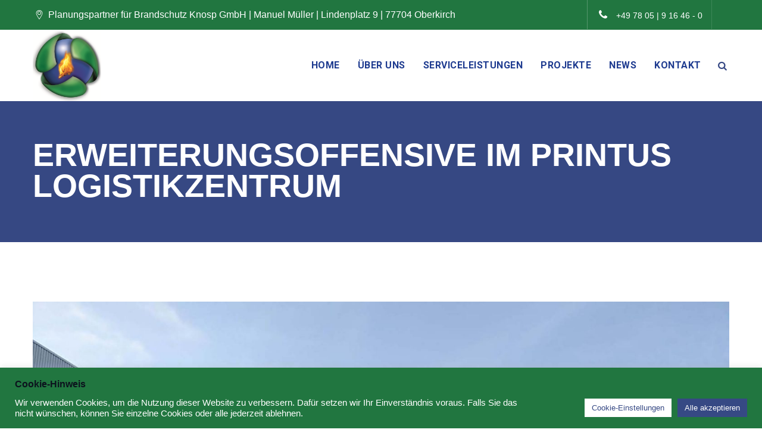

--- FILE ---
content_type: text/html; charset=UTF-8
request_url: https://www.knosp-brandschutz.de/portfolio/printus-startet-erweiterungsoffensive-im-logistikzentrum/
body_size: 20093
content:
<!DOCTYPE html>
<html lang="de" class="no-js no-svg">
<head>
<meta charset="UTF-8">
<meta name="viewport" content="width=device-width, initial-scale=1">

<!-- browser-theme-color for WordPress -->
<meta name="theme-color" content="#364984">
<meta name="msapplication-navbutton-color" content="#364984">
<meta name="mobile-web-app-capable" content="yes">
<meta name="apple-mobile-web-app-status-bar-style" content="black-translucent">

<link rel="profile" href="https://gmpg.org/xfn/11">
<title>Erweiterungsoffensive im Printus Logistikzentrum &#8211; Planungspartner für Brandschutz Knosp GmbH</title>
<meta name='robots' content='max-image-preview:large' />
<link rel='dns-prefetch' href='//www.googletagmanager.com' />
<link rel='dns-prefetch' href='//fonts.googleapis.com' />
<link href='https://fonts.gstatic.com' crossorigin rel='preconnect' />
<link rel="alternate" type="application/rss+xml" title="Planungspartner für Brandschutz Knosp GmbH &raquo; Feed" href="https://www.knosp-brandschutz.de/feed/" />
<link rel="alternate" type="application/rss+xml" title="Planungspartner für Brandschutz Knosp GmbH &raquo; Kommentar-Feed" href="https://www.knosp-brandschutz.de/comments/feed/" />
<link rel="alternate" title="oEmbed (JSON)" type="application/json+oembed" href="https://www.knosp-brandschutz.de/wp-json/oembed/1.0/embed?url=https%3A%2F%2Fwww.knosp-brandschutz.de%2Fportfolio%2Fprintus-startet-erweiterungsoffensive-im-logistikzentrum%2F" />
<link rel="alternate" title="oEmbed (XML)" type="text/xml+oembed" href="https://www.knosp-brandschutz.de/wp-json/oembed/1.0/embed?url=https%3A%2F%2Fwww.knosp-brandschutz.de%2Fportfolio%2Fprintus-startet-erweiterungsoffensive-im-logistikzentrum%2F&#038;format=xml" />
<style id='wp-img-auto-sizes-contain-inline-css'>
img:is([sizes=auto i],[sizes^="auto," i]){contain-intrinsic-size:3000px 1500px}
/*# sourceURL=wp-img-auto-sizes-contain-inline-css */
</style>
<style id='wp-emoji-styles-inline-css'>

	img.wp-smiley, img.emoji {
		display: inline !important;
		border: none !important;
		box-shadow: none !important;
		height: 1em !important;
		width: 1em !important;
		margin: 0 0.07em !important;
		vertical-align: -0.1em !important;
		background: none !important;
		padding: 0 !important;
	}
/*# sourceURL=wp-emoji-styles-inline-css */
</style>
<style id='global-styles-inline-css'>
:root{--wp--preset--aspect-ratio--square: 1;--wp--preset--aspect-ratio--4-3: 4/3;--wp--preset--aspect-ratio--3-4: 3/4;--wp--preset--aspect-ratio--3-2: 3/2;--wp--preset--aspect-ratio--2-3: 2/3;--wp--preset--aspect-ratio--16-9: 16/9;--wp--preset--aspect-ratio--9-16: 9/16;--wp--preset--color--black: #000000;--wp--preset--color--cyan-bluish-gray: #abb8c3;--wp--preset--color--white: #ffffff;--wp--preset--color--pale-pink: #f78da7;--wp--preset--color--vivid-red: #cf2e2e;--wp--preset--color--luminous-vivid-orange: #ff6900;--wp--preset--color--luminous-vivid-amber: #fcb900;--wp--preset--color--light-green-cyan: #7bdcb5;--wp--preset--color--vivid-green-cyan: #00d084;--wp--preset--color--pale-cyan-blue: #8ed1fc;--wp--preset--color--vivid-cyan-blue: #0693e3;--wp--preset--color--vivid-purple: #9b51e0;--wp--preset--gradient--vivid-cyan-blue-to-vivid-purple: linear-gradient(135deg,rgb(6,147,227) 0%,rgb(155,81,224) 100%);--wp--preset--gradient--light-green-cyan-to-vivid-green-cyan: linear-gradient(135deg,rgb(122,220,180) 0%,rgb(0,208,130) 100%);--wp--preset--gradient--luminous-vivid-amber-to-luminous-vivid-orange: linear-gradient(135deg,rgb(252,185,0) 0%,rgb(255,105,0) 100%);--wp--preset--gradient--luminous-vivid-orange-to-vivid-red: linear-gradient(135deg,rgb(255,105,0) 0%,rgb(207,46,46) 100%);--wp--preset--gradient--very-light-gray-to-cyan-bluish-gray: linear-gradient(135deg,rgb(238,238,238) 0%,rgb(169,184,195) 100%);--wp--preset--gradient--cool-to-warm-spectrum: linear-gradient(135deg,rgb(74,234,220) 0%,rgb(151,120,209) 20%,rgb(207,42,186) 40%,rgb(238,44,130) 60%,rgb(251,105,98) 80%,rgb(254,248,76) 100%);--wp--preset--gradient--blush-light-purple: linear-gradient(135deg,rgb(255,206,236) 0%,rgb(152,150,240) 100%);--wp--preset--gradient--blush-bordeaux: linear-gradient(135deg,rgb(254,205,165) 0%,rgb(254,45,45) 50%,rgb(107,0,62) 100%);--wp--preset--gradient--luminous-dusk: linear-gradient(135deg,rgb(255,203,112) 0%,rgb(199,81,192) 50%,rgb(65,88,208) 100%);--wp--preset--gradient--pale-ocean: linear-gradient(135deg,rgb(255,245,203) 0%,rgb(182,227,212) 50%,rgb(51,167,181) 100%);--wp--preset--gradient--electric-grass: linear-gradient(135deg,rgb(202,248,128) 0%,rgb(113,206,126) 100%);--wp--preset--gradient--midnight: linear-gradient(135deg,rgb(2,3,129) 0%,rgb(40,116,252) 100%);--wp--preset--font-size--small: 13px;--wp--preset--font-size--medium: 20px;--wp--preset--font-size--large: 36px;--wp--preset--font-size--x-large: 42px;--wp--preset--spacing--20: 0.44rem;--wp--preset--spacing--30: 0.67rem;--wp--preset--spacing--40: 1rem;--wp--preset--spacing--50: 1.5rem;--wp--preset--spacing--60: 2.25rem;--wp--preset--spacing--70: 3.38rem;--wp--preset--spacing--80: 5.06rem;--wp--preset--shadow--natural: 6px 6px 9px rgba(0, 0, 0, 0.2);--wp--preset--shadow--deep: 12px 12px 50px rgba(0, 0, 0, 0.4);--wp--preset--shadow--sharp: 6px 6px 0px rgba(0, 0, 0, 0.2);--wp--preset--shadow--outlined: 6px 6px 0px -3px rgb(255, 255, 255), 6px 6px rgb(0, 0, 0);--wp--preset--shadow--crisp: 6px 6px 0px rgb(0, 0, 0);}:where(body) { margin: 0; }.wp-site-blocks > .alignleft { float: left; margin-right: 2em; }.wp-site-blocks > .alignright { float: right; margin-left: 2em; }.wp-site-blocks > .aligncenter { justify-content: center; margin-left: auto; margin-right: auto; }:where(.is-layout-flex){gap: 0.5em;}:where(.is-layout-grid){gap: 0.5em;}.is-layout-flow > .alignleft{float: left;margin-inline-start: 0;margin-inline-end: 2em;}.is-layout-flow > .alignright{float: right;margin-inline-start: 2em;margin-inline-end: 0;}.is-layout-flow > .aligncenter{margin-left: auto !important;margin-right: auto !important;}.is-layout-constrained > .alignleft{float: left;margin-inline-start: 0;margin-inline-end: 2em;}.is-layout-constrained > .alignright{float: right;margin-inline-start: 2em;margin-inline-end: 0;}.is-layout-constrained > .aligncenter{margin-left: auto !important;margin-right: auto !important;}.is-layout-constrained > :where(:not(.alignleft):not(.alignright):not(.alignfull)){margin-left: auto !important;margin-right: auto !important;}body .is-layout-flex{display: flex;}.is-layout-flex{flex-wrap: wrap;align-items: center;}.is-layout-flex > :is(*, div){margin: 0;}body .is-layout-grid{display: grid;}.is-layout-grid > :is(*, div){margin: 0;}body{padding-top: 0px;padding-right: 0px;padding-bottom: 0px;padding-left: 0px;}a:where(:not(.wp-element-button)){text-decoration: underline;}:root :where(.wp-element-button, .wp-block-button__link){background-color: #32373c;border-width: 0;color: #fff;font-family: inherit;font-size: inherit;font-style: inherit;font-weight: inherit;letter-spacing: inherit;line-height: inherit;padding-top: calc(0.667em + 2px);padding-right: calc(1.333em + 2px);padding-bottom: calc(0.667em + 2px);padding-left: calc(1.333em + 2px);text-decoration: none;text-transform: inherit;}.has-black-color{color: var(--wp--preset--color--black) !important;}.has-cyan-bluish-gray-color{color: var(--wp--preset--color--cyan-bluish-gray) !important;}.has-white-color{color: var(--wp--preset--color--white) !important;}.has-pale-pink-color{color: var(--wp--preset--color--pale-pink) !important;}.has-vivid-red-color{color: var(--wp--preset--color--vivid-red) !important;}.has-luminous-vivid-orange-color{color: var(--wp--preset--color--luminous-vivid-orange) !important;}.has-luminous-vivid-amber-color{color: var(--wp--preset--color--luminous-vivid-amber) !important;}.has-light-green-cyan-color{color: var(--wp--preset--color--light-green-cyan) !important;}.has-vivid-green-cyan-color{color: var(--wp--preset--color--vivid-green-cyan) !important;}.has-pale-cyan-blue-color{color: var(--wp--preset--color--pale-cyan-blue) !important;}.has-vivid-cyan-blue-color{color: var(--wp--preset--color--vivid-cyan-blue) !important;}.has-vivid-purple-color{color: var(--wp--preset--color--vivid-purple) !important;}.has-black-background-color{background-color: var(--wp--preset--color--black) !important;}.has-cyan-bluish-gray-background-color{background-color: var(--wp--preset--color--cyan-bluish-gray) !important;}.has-white-background-color{background-color: var(--wp--preset--color--white) !important;}.has-pale-pink-background-color{background-color: var(--wp--preset--color--pale-pink) !important;}.has-vivid-red-background-color{background-color: var(--wp--preset--color--vivid-red) !important;}.has-luminous-vivid-orange-background-color{background-color: var(--wp--preset--color--luminous-vivid-orange) !important;}.has-luminous-vivid-amber-background-color{background-color: var(--wp--preset--color--luminous-vivid-amber) !important;}.has-light-green-cyan-background-color{background-color: var(--wp--preset--color--light-green-cyan) !important;}.has-vivid-green-cyan-background-color{background-color: var(--wp--preset--color--vivid-green-cyan) !important;}.has-pale-cyan-blue-background-color{background-color: var(--wp--preset--color--pale-cyan-blue) !important;}.has-vivid-cyan-blue-background-color{background-color: var(--wp--preset--color--vivid-cyan-blue) !important;}.has-vivid-purple-background-color{background-color: var(--wp--preset--color--vivid-purple) !important;}.has-black-border-color{border-color: var(--wp--preset--color--black) !important;}.has-cyan-bluish-gray-border-color{border-color: var(--wp--preset--color--cyan-bluish-gray) !important;}.has-white-border-color{border-color: var(--wp--preset--color--white) !important;}.has-pale-pink-border-color{border-color: var(--wp--preset--color--pale-pink) !important;}.has-vivid-red-border-color{border-color: var(--wp--preset--color--vivid-red) !important;}.has-luminous-vivid-orange-border-color{border-color: var(--wp--preset--color--luminous-vivid-orange) !important;}.has-luminous-vivid-amber-border-color{border-color: var(--wp--preset--color--luminous-vivid-amber) !important;}.has-light-green-cyan-border-color{border-color: var(--wp--preset--color--light-green-cyan) !important;}.has-vivid-green-cyan-border-color{border-color: var(--wp--preset--color--vivid-green-cyan) !important;}.has-pale-cyan-blue-border-color{border-color: var(--wp--preset--color--pale-cyan-blue) !important;}.has-vivid-cyan-blue-border-color{border-color: var(--wp--preset--color--vivid-cyan-blue) !important;}.has-vivid-purple-border-color{border-color: var(--wp--preset--color--vivid-purple) !important;}.has-vivid-cyan-blue-to-vivid-purple-gradient-background{background: var(--wp--preset--gradient--vivid-cyan-blue-to-vivid-purple) !important;}.has-light-green-cyan-to-vivid-green-cyan-gradient-background{background: var(--wp--preset--gradient--light-green-cyan-to-vivid-green-cyan) !important;}.has-luminous-vivid-amber-to-luminous-vivid-orange-gradient-background{background: var(--wp--preset--gradient--luminous-vivid-amber-to-luminous-vivid-orange) !important;}.has-luminous-vivid-orange-to-vivid-red-gradient-background{background: var(--wp--preset--gradient--luminous-vivid-orange-to-vivid-red) !important;}.has-very-light-gray-to-cyan-bluish-gray-gradient-background{background: var(--wp--preset--gradient--very-light-gray-to-cyan-bluish-gray) !important;}.has-cool-to-warm-spectrum-gradient-background{background: var(--wp--preset--gradient--cool-to-warm-spectrum) !important;}.has-blush-light-purple-gradient-background{background: var(--wp--preset--gradient--blush-light-purple) !important;}.has-blush-bordeaux-gradient-background{background: var(--wp--preset--gradient--blush-bordeaux) !important;}.has-luminous-dusk-gradient-background{background: var(--wp--preset--gradient--luminous-dusk) !important;}.has-pale-ocean-gradient-background{background: var(--wp--preset--gradient--pale-ocean) !important;}.has-electric-grass-gradient-background{background: var(--wp--preset--gradient--electric-grass) !important;}.has-midnight-gradient-background{background: var(--wp--preset--gradient--midnight) !important;}.has-small-font-size{font-size: var(--wp--preset--font-size--small) !important;}.has-medium-font-size{font-size: var(--wp--preset--font-size--medium) !important;}.has-large-font-size{font-size: var(--wp--preset--font-size--large) !important;}.has-x-large-font-size{font-size: var(--wp--preset--font-size--x-large) !important;}
:where(.wp-block-post-template.is-layout-flex){gap: 1.25em;}:where(.wp-block-post-template.is-layout-grid){gap: 1.25em;}
:where(.wp-block-term-template.is-layout-flex){gap: 1.25em;}:where(.wp-block-term-template.is-layout-grid){gap: 1.25em;}
:where(.wp-block-columns.is-layout-flex){gap: 2em;}:where(.wp-block-columns.is-layout-grid){gap: 2em;}
:root :where(.wp-block-pullquote){font-size: 1.5em;line-height: 1.6;}
/*# sourceURL=global-styles-inline-css */
</style>
<link rel='stylesheet' id='contact-form-7-css' href='https://www.knosp-brandschutz.de/wp-content/plugins/contact-form-7/includes/css/styles.css?ver=6.1.4' media='all' />
<link rel='stylesheet' id='cookie-law-info-css' href='https://www.knosp-brandschutz.de/wp-content/plugins/cookie-law-info/legacy/public/css/cookie-law-info-public.css?ver=3.3.9.1' media='all' />
<link rel='stylesheet' id='cookie-law-info-gdpr-css' href='https://www.knosp-brandschutz.de/wp-content/plugins/cookie-law-info/legacy/public/css/cookie-law-info-gdpr.css?ver=3.3.9.1' media='all' />
<link rel='stylesheet' id='digicop-style-css' href='https://www.knosp-brandschutz.de/wp-content/themes/digicop/style.css?ver=6.9' media='all' />
<link rel='stylesheet' id='digicop-child-style-css' href='https://www.knosp-brandschutz.de/wp-content/themes/digicop-child/style.css?ver=1.0' media='all' />
<link rel='stylesheet' id='dsvy-all-gfonts-css' href='https://fonts.googleapis.com/css?family=-apple-system%2C+BlinkMacSystemFont%2C+%22Segoe+UI%22%2C+Roboto%2C+Oxygen-Sans%2C+Ubuntu%2C+Cantarell%2C+%22Helvetica+Neue%22%2C+sans-serif%3Aregular%2C700%7CBarlow%3A800%2C700&#038;ver=6.9' media='all' />
<link rel='stylesheet' id='bootstrap-css' href='https://www.knosp-brandschutz.de/wp-content/themes/digicop/libraries/bootstrap/css/bootstrap.min.css?ver=6.9' media='all' />
<link rel='stylesheet' id='owl-carousel-css' href='https://www.knosp-brandschutz.de/wp-content/themes/digicop/libraries/owl-carousel/assets/owl.carousel.min.css?ver=6.9' media='all' />
<link rel='stylesheet' id='owl-carousel-theme-css' href='https://www.knosp-brandschutz.de/wp-content/themes/digicop/libraries/owl-carousel/assets/owl.theme.default.min.css?ver=6.9' media='all' />
<link rel='stylesheet' id='dsvy-all-style-css' href='https://www.knosp-brandschutz.de/wp-content/themes/digicop/css/all.min.css?ver=6.9' media='all' />
<link rel='stylesheet' id='magnific-popup-css' href='https://www.knosp-brandschutz.de/wp-content/themes/digicop/libraries/magnific-popup/magnific-popup.css?ver=6.9' media='all' />
<link rel='stylesheet' id='dsvy-base-icons-css' href='https://www.knosp-brandschutz.de/wp-content/themes/digicop/libraries/designervily-base-icons/css/designervily-base-icons.css?ver=6.9' media='all' />
<link rel='stylesheet' id='balloon-css' href='https://www.knosp-brandschutz.de/wp-content/themes/digicop/libraries/balloon/balloon.min.css?ver=6.9' media='all' />
<link rel='stylesheet' id='dsvy-dynamic-style-css' href='https://www.knosp-brandschutz.de/wp-content/dsvy-digicop-css/theme-style.min.css?ver=877621' media='all' />
<link rel='stylesheet' id='dsvy-responsive-style-css' href='https://www.knosp-brandschutz.de/wp-content/themes/digicop/css/responsive.min.css?ver=6.9' media='all' />
<link rel='stylesheet' id='elementor-icons-css' href='https://www.knosp-brandschutz.de/wp-content/plugins/elementor/assets/lib/eicons/css/elementor-icons.min.css?ver=5.45.0' media='all' />
<link rel='stylesheet' id='elementor-frontend-css' href='https://www.knosp-brandschutz.de/wp-content/plugins/elementor/assets/css/frontend.min.css?ver=3.34.1' media='all' />
<link rel='stylesheet' id='elementor-post-170-css' href='https://www.knosp-brandschutz.de/wp-content/uploads/elementor/css/post-170.css?ver=1769303146' media='all' />
<link rel='stylesheet' id='widget-image-css' href='https://www.knosp-brandschutz.de/wp-content/plugins/elementor/assets/css/widget-image.min.css?ver=3.34.1' media='all' />
<link rel='stylesheet' id='widget-heading-css' href='https://www.knosp-brandschutz.de/wp-content/plugins/elementor/assets/css/widget-heading.min.css?ver=3.34.1' media='all' />
<link rel='stylesheet' id='elementor-post-3009-css' href='https://www.knosp-brandschutz.de/wp-content/uploads/elementor/css/post-3009.css?ver=1769303691' media='all' />
<link rel='stylesheet' id='elementor-gf-roboto-css' href='https://fonts.googleapis.com/css?family=Roboto:100,100italic,200,200italic,300,300italic,400,400italic,500,500italic,600,600italic,700,700italic,800,800italic,900,900italic&#038;display=auto' media='all' />
<link rel='stylesheet' id='elementor-icons-dsvy-digicop-icon-css' href='https://www.knosp-brandschutz.de/wp-content/themes/digicop/libraries/dsvy-digicop-icon/flaticon.css?ver=1.0.0' media='all' />
<link rel='stylesheet' id='elementor-icons-shared-0-css' href='https://www.knosp-brandschutz.de/wp-content/plugins/elementor/assets/lib/font-awesome/css/fontawesome.min.css?ver=5.15.3' media='all' />
<link rel='stylesheet' id='elementor-icons-fa-regular-css' href='https://www.knosp-brandschutz.de/wp-content/plugins/elementor/assets/lib/font-awesome/css/regular.min.css?ver=5.15.3' media='all' />
<script src="https://www.knosp-brandschutz.de/wp-includes/js/jquery/jquery.min.js?ver=3.7.1" id="jquery-core-js"></script>
<script src="https://www.knosp-brandschutz.de/wp-includes/js/jquery/jquery-migrate.min.js?ver=3.4.1" id="jquery-migrate-js"></script>
<script id="cookie-law-info-js-extra">
var Cli_Data = {"nn_cookie_ids":[".AspNetCore.Antiforgery.cdV5uW_Ejgc","CookieLawInfoConsent","cookielawinfo-checkbox-funktional","cookielawinfo-checkbox-werbung","cookielawinfo-checkbox-sonstige","cookielawinfo-checkbox-notwendig","wpEmojiSettingsSupports","elementor","_ga_*","_ga"],"cookielist":[],"non_necessary_cookies":{"necessary":["CookieLawInfoConsent","wpEmojiSettingsSupports","elementor"],"analytics":["_ga_*","_ga"],"others":[".AspNetCore.Antiforgery.cdV5uW_Ejgc"]},"ccpaEnabled":"","ccpaRegionBased":"","ccpaBarEnabled":"","strictlyEnabled":["necessary","obligatoire"],"ccpaType":"gdpr","js_blocking":"1","custom_integration":"","triggerDomRefresh":"","secure_cookies":""};
var cli_cookiebar_settings = {"animate_speed_hide":"500","animate_speed_show":"500","background":"#217640","border":"#b1a6a6c2","border_on":"","button_1_button_colour":"#217640","button_1_button_hover":"#1a5e33","button_1_link_colour":"#fff","button_1_as_button":"1","button_1_new_win":"","button_2_button_colour":"#333","button_2_button_hover":"#292929","button_2_link_colour":"#364984","button_2_as_button":"","button_2_hidebar":"","button_3_button_colour":"#364984","button_3_button_hover":"#2b3a6a","button_3_link_colour":"#ffffff","button_3_as_button":"1","button_3_new_win":"","button_4_button_colour":"#ffffff","button_4_button_hover":"#cccccc","button_4_link_colour":"#364984","button_4_as_button":"1","button_7_button_colour":"#364984","button_7_button_hover":"#2b3a6a","button_7_link_colour":"#fff","button_7_as_button":"1","button_7_new_win":"","font_family":"inherit","header_fix":"","notify_animate_hide":"1","notify_animate_show":"","notify_div_id":"#cookie-law-info-bar","notify_position_horizontal":"right","notify_position_vertical":"bottom","scroll_close":"","scroll_close_reload":"","accept_close_reload":"","reject_close_reload":"","showagain_tab":"1","showagain_background":"#fff","showagain_border":"#000","showagain_div_id":"#cookie-law-info-again","showagain_x_position":"100px","text":"#ffffff","show_once_yn":"1","show_once":"10000","logging_on":"","as_popup":"","popup_overlay":"1","bar_heading_text":"Cookie-Hinweis","cookie_bar_as":"banner","popup_showagain_position":"bottom-right","widget_position":"left"};
var log_object = {"ajax_url":"https://www.knosp-brandschutz.de/wp-admin/admin-ajax.php"};
//# sourceURL=cookie-law-info-js-extra
</script>
<script src="https://www.knosp-brandschutz.de/wp-content/plugins/cookie-law-info/legacy/public/js/cookie-law-info-public.js?ver=3.3.9.1" id="cookie-law-info-js"></script>
<script src="https://www.knosp-brandschutz.de/wp-content/themes/digicop/libraries/waypoints/jquery.waypoints.min.js?ver=6.9" id="waypoints-js"></script>
<script src="https://www.knosp-brandschutz.de/wp-content/themes/digicop/libraries/jquery-circle-progress/circle-progress.min.js?ver=6.9" id="jquery-circle-progress-js"></script>
<script src="https://www.knosp-brandschutz.de/wp-content/themes/digicop/libraries/numinate/numinate.min.js?ver=6.9" id="numinate-js"></script>
<script src="https://www.knosp-brandschutz.de/wp-content/themes/digicop/libraries/owl-carousel/owl.carousel.min.js?ver=6.9" id="owl-carousel-js"></script>
<script src="https://www.knosp-brandschutz.de/wp-content/themes/digicop/libraries/jquery-observe/jquery-observe.min.js?ver=6.9" id="jquery-observe-js"></script>
<script src="https://www.knosp-brandschutz.de/wp-content/themes/digicop/libraries/magnific-popup/jquery.magnific-popup.min.js?ver=6.9" id="magnific-popup-js"></script>
<script src="https://www.knosp-brandschutz.de/wp-content/themes/digicop/libraries/sticky-toolkit/jquery.sticky-kit.min.js?ver=6.9" id="jquery-sticky-js"></script>
<script id="dsvy-core-script-js-extra">
var dsvy_js_variables = {"responsive":"1200"};
//# sourceURL=dsvy-core-script-js-extra
</script>
<script src="https://www.knosp-brandschutz.de/wp-content/themes/digicop/js/core.min.js?ver=6.9" id="dsvy-core-script-js"></script>
<script src="https://www.knosp-brandschutz.de/wp-content/themes/digicop/js/elementor.min.js?ver=6.9" id="dsvy-elementor-script-js"></script>
<script src="https://www.knosp-brandschutz.de/wp-content/themes/digicop/libraries/isotope/isotope.pkgd.min.js?ver=6.9" id="isotope-js"></script>

<!-- Google Tag (gtac.js) durch Site-Kit hinzugefügt -->
<!-- Von Site Kit hinzugefügtes Google-Analytics-Snippet -->
<script src="https://www.googletagmanager.com/gtag/js?id=G-SFZ2VNK0RZ" id="google_gtagjs-js" async></script>
<script id="google_gtagjs-js-after">
window.dataLayer = window.dataLayer || [];function gtag(){dataLayer.push(arguments);}
gtag("set","linker",{"domains":["www.knosp-brandschutz.de"]});
gtag("js", new Date());
gtag("set", "developer_id.dZTNiMT", true);
gtag("config", "G-SFZ2VNK0RZ");
//# sourceURL=google_gtagjs-js-after
</script>
<link rel="https://api.w.org/" href="https://www.knosp-brandschutz.de/wp-json/" /><link rel="EditURI" type="application/rsd+xml" title="RSD" href="https://www.knosp-brandschutz.de/xmlrpc.php?rsd" />
<meta name="generator" content="WordPress 6.9" />
<link rel="canonical" href="https://www.knosp-brandschutz.de/portfolio/printus-startet-erweiterungsoffensive-im-logistikzentrum/" />
<link rel='shortlink' href='https://www.knosp-brandschutz.de/?p=3009' />
<meta name="generator" content="Site Kit by Google 1.170.0" /><meta name="generator" content="Elementor 3.34.1; features: additional_custom_breakpoints; settings: css_print_method-external, google_font-enabled, font_display-auto">
			<style>
				.e-con.e-parent:nth-of-type(n+4):not(.e-lazyloaded):not(.e-no-lazyload),
				.e-con.e-parent:nth-of-type(n+4):not(.e-lazyloaded):not(.e-no-lazyload) * {
					background-image: none !important;
				}
				@media screen and (max-height: 1024px) {
					.e-con.e-parent:nth-of-type(n+3):not(.e-lazyloaded):not(.e-no-lazyload),
					.e-con.e-parent:nth-of-type(n+3):not(.e-lazyloaded):not(.e-no-lazyload) * {
						background-image: none !important;
					}
				}
				@media screen and (max-height: 640px) {
					.e-con.e-parent:nth-of-type(n+2):not(.e-lazyloaded):not(.e-no-lazyload),
					.e-con.e-parent:nth-of-type(n+2):not(.e-lazyloaded):not(.e-no-lazyload) * {
						background-image: none !important;
					}
				}
			</style>
			<meta name="generator" content="Powered by Slider Revolution 6.7.40 - responsive, Mobile-Friendly Slider Plugin for WordPress with comfortable drag and drop interface." />
<link rel="icon" href="https://www.knosp-brandschutz.de/wp-content/uploads/2021/09/cropped-Knosp-Logo-600x600px-32x32.jpg" sizes="32x32" />
<link rel="icon" href="https://www.knosp-brandschutz.de/wp-content/uploads/2021/09/cropped-Knosp-Logo-600x600px-192x192.jpg" sizes="192x192" />
<link rel="apple-touch-icon" href="https://www.knosp-brandschutz.de/wp-content/uploads/2021/09/cropped-Knosp-Logo-600x600px-180x180.jpg" />
<meta name="msapplication-TileImage" content="https://www.knosp-brandschutz.de/wp-content/uploads/2021/09/cropped-Knosp-Logo-600x600px-270x270.jpg" />
<script>function setREVStartSize(e){
			//window.requestAnimationFrame(function() {
				window.RSIW = window.RSIW===undefined ? window.innerWidth : window.RSIW;
				window.RSIH = window.RSIH===undefined ? window.innerHeight : window.RSIH;
				try {
					var pw = document.getElementById(e.c).parentNode.offsetWidth,
						newh;
					pw = pw===0 || isNaN(pw) || (e.l=="fullwidth" || e.layout=="fullwidth") ? window.RSIW : pw;
					e.tabw = e.tabw===undefined ? 0 : parseInt(e.tabw);
					e.thumbw = e.thumbw===undefined ? 0 : parseInt(e.thumbw);
					e.tabh = e.tabh===undefined ? 0 : parseInt(e.tabh);
					e.thumbh = e.thumbh===undefined ? 0 : parseInt(e.thumbh);
					e.tabhide = e.tabhide===undefined ? 0 : parseInt(e.tabhide);
					e.thumbhide = e.thumbhide===undefined ? 0 : parseInt(e.thumbhide);
					e.mh = e.mh===undefined || e.mh=="" || e.mh==="auto" ? 0 : parseInt(e.mh,0);
					if(e.layout==="fullscreen" || e.l==="fullscreen")
						newh = Math.max(e.mh,window.RSIH);
					else{
						e.gw = Array.isArray(e.gw) ? e.gw : [e.gw];
						for (var i in e.rl) if (e.gw[i]===undefined || e.gw[i]===0) e.gw[i] = e.gw[i-1];
						e.gh = e.el===undefined || e.el==="" || (Array.isArray(e.el) && e.el.length==0)? e.gh : e.el;
						e.gh = Array.isArray(e.gh) ? e.gh : [e.gh];
						for (var i in e.rl) if (e.gh[i]===undefined || e.gh[i]===0) e.gh[i] = e.gh[i-1];
											
						var nl = new Array(e.rl.length),
							ix = 0,
							sl;
						e.tabw = e.tabhide>=pw ? 0 : e.tabw;
						e.thumbw = e.thumbhide>=pw ? 0 : e.thumbw;
						e.tabh = e.tabhide>=pw ? 0 : e.tabh;
						e.thumbh = e.thumbhide>=pw ? 0 : e.thumbh;
						for (var i in e.rl) nl[i] = e.rl[i]<window.RSIW ? 0 : e.rl[i];
						sl = nl[0];
						for (var i in nl) if (sl>nl[i] && nl[i]>0) { sl = nl[i]; ix=i;}
						var m = pw>(e.gw[ix]+e.tabw+e.thumbw) ? 1 : (pw-(e.tabw+e.thumbw)) / (e.gw[ix]);
						newh =  (e.gh[ix] * m) + (e.tabh + e.thumbh);
					}
					var el = document.getElementById(e.c);
					if (el!==null && el) el.style.height = newh+"px";
					el = document.getElementById(e.c+"_wrapper");
					if (el!==null && el) {
						el.style.height = newh+"px";
						el.style.display = "block";
					}
				} catch(e){
					console.log("Failure at Presize of Slider:" + e)
				}
			//});
		  };</script>
</head>
<body class="wp-singular dsvy-portfolio-template dsvy-portfolio-template-elementor_header_footer single single-dsvy-portfolio postid-3009 wp-theme-digicop wp-child-theme-digicop-child dsvy-sidebar-no elementor-default elementor-template-full-width elementor-kit-170 elementor-page elementor-page-3009">
<div id="page" class="site dsvy-parent-header-style-1">
	<a class="skip-link screen-reader-text" href="#content">Skip to content</a>
	<header id="masthead" class="site-header dsvy-header-style-1">
			<div class="dsvy-pre-header-wrapper  dsvy-bg-color-custom dsvy-color-white">
		<div class="container">
			<div class="d-flex justify-content-between">
									<div class="dsvy-pre-header-left"><i class="dsvy-base-icon-marker"></i> Planungspartner für Brandschutz Knosp GmbH | Manuel Müller | Lindenplatz 9 | 77704 Oberkirch</div><!-- .dsvy-pre-header-left -->
													<div class="dsvy-pre-header-right">

						<ul class="dsvy-contact-info"><li><i class="dsvy-base-icon-phone"></i> +49 78 05 | 9 16 46 - 0</li><li></li></ul>						
					</div><!-- .dsvy-pre-header-right -->
							</div><!-- .justify-content-between -->
		</div><!-- .container -->
	</div><!-- .dsvy-pre-header-wrapper -->
<div class="dsvy-header-height-wrapper" style="min-height:120px;">
	<div class="dsvy-sticky-logo-no dsvy-responsive-logo-yes dsvy-responsive-header-bgcolor-white dsvy-header-wrapper dsvy-bg-color-white dsvy-header-sticky-yes dsvy-sticky-type- dsvy-sticky-bg-color-white">
		<div class="container">
			<div class="d-flex justify-content-between align-items-center">
				<div class="dsvy-logo-menuarea">
					<div class="site-branding dsvy-logo-area">
						<div class="wrap">
							<div class="site-title"><a href="https://www.knosp-brandschutz.de/" rel="home"><img class="dsvy-main-logo" src="https://knosp.server7.netmotion.de/wp-content/uploads/2021/07/Knosp_Logo-korr.png" alt="Planungspartner für Brandschutz Knosp GmbH" title="Planungspartner für Brandschutz Knosp GmbH" /><img class="dsvy-responsive-logo" src="https://knosp.server7.netmotion.de/wp-content/uploads/2021/06/BS-Knosp-512px.jpg" alt="Planungspartner für Brandschutz Knosp GmbH" title="Planungspartner für Brandschutz Knosp GmbH" /></a></div><!-- Logo area -->
						</div><!-- .wrap -->
					</div><!-- .site-branding -->
					<!-- Top Navigation Menu -->
					<div class="navigation-top">
						<div class="dsvy-mobile-search">
									<div class="dsvy-header-search-btn"><a title="Search" href="#"><i class="dsvy-base-icon-search"></i></a></div>
								</div>
						<button id="menu-toggle" class="nav-menu-toggle">
							<i class="dsvy-base-icon-menu-1"></i>
						</button>
							<div class="wrap">
								<nav id="site-navigation" class="main-navigation dsvy-navbar  dsvy-main-active-color-secondarycolor dsvy-dropdown-active-color-secondarycolor" aria-label="Top Menu">
									<div class="menu-main-menu-container"> <ul id="dsvy-top-menu" class="menu"> <li id="menu-item-176" class="menu-item menu-item-type-post_type menu-item-object-page menu-item-home menu-item-176"> <a href="https://www.knosp-brandschutz.de/">Home</a> </li>
<li id="menu-item-141" class="menu-item menu-item-type-post_type menu-item-object-page menu-item-has-children menu-item-141"> <a href="https://www.knosp-brandschutz.de/ueber-uns/">Über uns</a>
<ul class="sub-menu">
	<li id="menu-item-145" class="menu-item menu-item-type-post_type menu-item-object-page menu-item-145"> <a href="https://www.knosp-brandschutz.de/unser-team/">Unser Planungs-Team</a> </li>
	<li id="menu-item-143" class="menu-item menu-item-type-post_type menu-item-object-page menu-item-143"> <a href="https://www.knosp-brandschutz.de/unsere-firmen-geschichte/">Firmen-Geschichte</a> </li>
</ul>
</li>
<li id="menu-item-564" class="menu-item menu-item-type-post_type menu-item-object-page menu-item-564"> <a href="https://www.knosp-brandschutz.de/serviceleistungen/">Serviceleistungen</a> </li>
<li id="menu-item-161" class="menu-item menu-item-type-post_type menu-item-object-page menu-item-161"> <a href="https://www.knosp-brandschutz.de/projekte/">Projekte</a> </li>
<li id="menu-item-5427" class="menu-item menu-item-type-post_type menu-item-object-page menu-item-5427"> <a href="https://www.knosp-brandschutz.de/unsere-brandschutz-news/">News</a> </li>
<li id="menu-item-120" class="menu-item menu-item-type-post_type menu-item-object-page menu-item-120"> <a href="https://www.knosp-brandschutz.de/kontakt/">Kontakt</a> </li>
</ul> </div>								</nav><!-- #site-navigation -->
							</div><!-- .wrap -->
					</div><!-- .navigation-top -->
				</div>
				<div class="dsvy-right-box">
												<div class="dsvy-header-search-btn"><a title="Search" href="#"><i class="dsvy-base-icon-search"></i></a></div>
											</div>
			</div><!-- .justify-content-between -->
		</div><!-- .container -->
	</div><!-- .dsvy-header-wrapper -->
</div><!-- .dsvy-header-height-wrapper -->
					<div class="dsvy-title-bar-wrapper  dsvy-bg-color-globalcolor dsvy-titlebar-style-left">
		<div class="container">
			<div class="dsvy-title-bar-content">
				<div class="dsvy-title-bar-content-inner">
					<div class="dsvy-tbar"><div class="dsvy-tbar-inner container"><h1 class="dsvy-tbar-title"> Erweiterungsoffensive im Printus Logistikzentrum</h1></div></div>									</div>
			</div><!-- .dsvy-title-bar-content -->
		</div><!-- .container -->
	</div><!-- .dsvy-title-bar-wrapper -->
	</header><!-- #masthead -->
	<div class="site-content-contain ">
		<div class="site-content-wrap">
			<div id="content" class="site-content container">
				
								<div class="dsvy-header-search-form-wrapper">
					<div class="dsvy-search-close"><i class="dsvy-base-icon-cancel"></i></div>
										<form role="search" method="get" class="search-form" action="https://www.knosp-brandschutz.de/">
						<label for="search-form-6976a571145ea">
							<span class="screen-reader-text">Search for:</span>
						</label>
						<input type="search" id="search-form-6976a571145ea" class="search-field" placeholder="Suchbegriff hier eintragen &amp; Enter drücken" value="" name="s" />
						<button type="submit" title="Search" class="search-submit">Search</button>
					</form>
				</div>		<div data-elementor-type="wp-post" data-elementor-id="3009" class="elementor elementor-3009" data-elementor-post-type="dsvy-portfolio">
						<section class="elementor-section elementor-top-section elementor-element elementor-element-8138106 dsvy-col-stretched-none dsvy-bg-color-over-image elementor-section-boxed elementor-section-height-default elementor-section-height-default" data-id="8138106" data-element_type="section">
						<div class="elementor-container elementor-column-gap-no">
					<div class="elementor-column elementor-col-100 elementor-top-column elementor-element elementor-element-ebe69ea dsvy-bg-color-over-image" data-id="ebe69ea" data-element_type="column">
			<div class="elementor-widget-wrap elementor-element-populated">
						<div class="elementor-element elementor-element-281fe3f elementor-widget elementor-widget-image" data-id="281fe3f" data-element_type="widget" data-widget_type="image.default">
				<div class="elementor-widget-container">
															<img fetchpriority="high" decoding="async" width="1920" height="1280" src="https://www.knosp-brandschutz.de/wp-content/uploads/2022/01/Printus-01.jpg" class="attachment-full size-full wp-image-3016" alt="" srcset="https://www.knosp-brandschutz.de/wp-content/uploads/2022/01/Printus-01.jpg 1920w, https://www.knosp-brandschutz.de/wp-content/uploads/2022/01/Printus-01-300x200.jpg 300w, https://www.knosp-brandschutz.de/wp-content/uploads/2022/01/Printus-01-1024x683.jpg 1024w, https://www.knosp-brandschutz.de/wp-content/uploads/2022/01/Printus-01-768x512.jpg 768w, https://www.knosp-brandschutz.de/wp-content/uploads/2022/01/Printus-01-1536x1024.jpg 1536w, https://www.knosp-brandschutz.de/wp-content/uploads/2022/01/Printus-01-770x513.jpg 770w" sizes="(max-width: 1920px) 100vw, 1920px" />															</div>
				</div>
					</div>
		</div>
					</div>
		</section>
				<section class="elementor-section elementor-top-section elementor-element elementor-element-1678f50 dsvy-col-stretched-none dsvy-bg-color-over-image elementor-section-boxed elementor-section-height-default elementor-section-height-default" data-id="1678f50" data-element_type="section">
						<div class="elementor-container elementor-column-gap-default">
					<div class="elementor-column elementor-col-25 elementor-top-column elementor-element elementor-element-6f30a3d dsvy-bg-color-over-image" data-id="6f30a3d" data-element_type="column">
			<div class="elementor-widget-wrap">
							</div>
		</div>
				<div class="elementor-column elementor-col-25 elementor-top-column elementor-element elementor-element-3ffc6ec dsvy-bg-color-over-image" data-id="3ffc6ec" data-element_type="column">
			<div class="elementor-widget-wrap">
							</div>
		</div>
				<div class="elementor-column elementor-col-25 elementor-top-column elementor-element elementor-element-85df4c5 dsvy-bg-color-over-image" data-id="85df4c5" data-element_type="column">
			<div class="elementor-widget-wrap">
							</div>
		</div>
				<div class="elementor-column elementor-col-25 elementor-top-column elementor-element elementor-element-da9cfe5 dsvy-bg-color-over-image" data-id="da9cfe5" data-element_type="column" data-settings="{&quot;background_background&quot;:&quot;classic&quot;}">
			<div class="elementor-widget-wrap elementor-element-populated">
						<div class="elementor-element elementor-element-68e8305 elementor-widget elementor-widget-text-editor" data-id="68e8305" data-element_type="widget" data-widget_type="text-editor.default">
				<div class="elementor-widget-container">
									<h4><span style="color: #9a9a9a;">Projekt-Steckbrief</span></h4>
<p><span style="color: ffffff;"><strong><span style="color: #364984;">Zeitraum</span><br></strong>
2021</span>

<hr /></p>

<p><span style="color: #ffffff;"><strong><span style="color: #364984;">Kunde</span><br></strong>
Printus GmbH</span>

<hr /></p>

<p><span style="color: #ffffff;"><strong><span style="color: #364984;">Planungsbereich</span></strong><br>
Brandschutz Hochregallager</span>

<hr /></p>

<p><span style="color: #ffffff;"><strong><span style="color: #364984;">Standort</span><br></strong>
Offenburg</span></p>								</div>
				</div>
					</div>
		</div>
					</div>
		</section>
				<section class="elementor-section elementor-top-section elementor-element elementor-element-127653c2 dsvy-col-stretched-none dsvy-bg-color-over-image elementor-section-boxed elementor-section-height-default elementor-section-height-default" data-id="127653c2" data-element_type="section">
						<div class="elementor-container elementor-column-gap-default">
					<div class="elementor-column elementor-col-100 elementor-top-column elementor-element elementor-element-6146ea00 dsvy-bg-color-over-image" data-id="6146ea00" data-element_type="column">
			<div class="elementor-widget-wrap elementor-element-populated">
						<div class="elementor-element elementor-element-473e38df elementor-widget elementor-widget-heading" data-id="473e38df" data-element_type="widget" data-widget_type="heading.default">
				<div class="elementor-widget-container">
					<h2 class="elementor-heading-title elementor-size-default">Printus startet Erweiterungsoffensive im Logistikzentrum</h2>				</div>
				</div>
				<div class="elementor-element elementor-element-2229e4b elementor-widget elementor-widget-text-editor" data-id="2229e4b" data-element_type="widget" data-widget_type="text-editor.default">
				<div class="elementor-widget-container">
									<p class="causes__text">Die über 40-jährige Unternehmensgeschichte von Printus ist geprägt von starkem Wachstum. Das Offenburger Unternehmen zählt zu den größten Online-Händlern Europas und hat seine Marktposition durch die Übernahme der Büroversandhandelssparte der OTTO Group („OTTO Office“) weiter gefestigt. Dieser Ausbau der Marktposition von Printus im Kerngeschäft macht es notwendig die Logistik an die neuen Herausforderungen anzupassen. Deshalb erweitert Printus die Lager- und Versandkapazitäten – stufenweise und im laufenden Betrieb. Für die Planung der notwendigen Brandschutzmaßnahmen wurde die Planungspartner für Brandschutz Knosp GmbH beauftragt.</p>								</div>
				</div>
					</div>
		</div>
					</div>
		</section>
				<section class="elementor-section elementor-top-section elementor-element elementor-element-25231ca dsvy-col-stretched-none dsvy-bg-color-over-image elementor-section-boxed elementor-section-height-default elementor-section-height-default" data-id="25231ca" data-element_type="section">
						<div class="elementor-container elementor-column-gap-default">
					<div class="elementor-column elementor-col-33 elementor-top-column elementor-element elementor-element-7b460bc dsvy-bg-color-over-image" data-id="7b460bc" data-element_type="column">
			<div class="elementor-widget-wrap elementor-element-populated">
						<div class="elementor-element elementor-element-16ac55a elementor-widget elementor-widget-image" data-id="16ac55a" data-element_type="widget" data-widget_type="image.default">
				<div class="elementor-widget-container">
															<img decoding="async" width="683" height="1024" src="https://www.knosp-brandschutz.de/wp-content/uploads/2022/01/Printus-02-683x1024.jpg" class="attachment-large size-large wp-image-3015" alt="" srcset="https://www.knosp-brandschutz.de/wp-content/uploads/2022/01/Printus-02-683x1024.jpg 683w, https://www.knosp-brandschutz.de/wp-content/uploads/2022/01/Printus-02-200x300.jpg 200w, https://www.knosp-brandschutz.de/wp-content/uploads/2022/01/Printus-02-768x1152.jpg 768w, https://www.knosp-brandschutz.de/wp-content/uploads/2022/01/Printus-02-1024x1536.jpg 1024w, https://www.knosp-brandschutz.de/wp-content/uploads/2022/01/Printus-02-770x1155.jpg 770w, https://www.knosp-brandschutz.de/wp-content/uploads/2022/01/Printus-02.jpg 1280w" sizes="(max-width: 683px) 100vw, 683px" />															</div>
				</div>
					</div>
		</div>
				<div class="elementor-column elementor-col-33 elementor-top-column elementor-element elementor-element-7854d45 dsvy-bg-color-over-image" data-id="7854d45" data-element_type="column">
			<div class="elementor-widget-wrap elementor-element-populated">
						<div class="elementor-element elementor-element-fa67778 elementor-widget elementor-widget-image" data-id="fa67778" data-element_type="widget" data-widget_type="image.default">
				<div class="elementor-widget-container">
															<img decoding="async" width="683" height="1024" src="https://www.knosp-brandschutz.de/wp-content/uploads/2022/01/Printus-05-683x1024.jpg" class="attachment-large size-large wp-image-3011" alt="" srcset="https://www.knosp-brandschutz.de/wp-content/uploads/2022/01/Printus-05-683x1024.jpg 683w, https://www.knosp-brandschutz.de/wp-content/uploads/2022/01/Printus-05-200x300.jpg 200w, https://www.knosp-brandschutz.de/wp-content/uploads/2022/01/Printus-05-768x1152.jpg 768w, https://www.knosp-brandschutz.de/wp-content/uploads/2022/01/Printus-05-1024x1536.jpg 1024w, https://www.knosp-brandschutz.de/wp-content/uploads/2022/01/Printus-05-770x1155.jpg 770w, https://www.knosp-brandschutz.de/wp-content/uploads/2022/01/Printus-05.jpg 1280w" sizes="(max-width: 683px) 100vw, 683px" />															</div>
				</div>
					</div>
		</div>
				<div class="elementor-column elementor-col-33 elementor-top-column elementor-element elementor-element-9b957ee dsvy-bg-color-over-image" data-id="9b957ee" data-element_type="column">
			<div class="elementor-widget-wrap elementor-element-populated">
						<div class="elementor-element elementor-element-6395688 elementor-widget elementor-widget-image" data-id="6395688" data-element_type="widget" data-widget_type="image.default">
				<div class="elementor-widget-container">
															<img decoding="async" width="683" height="1024" src="https://www.knosp-brandschutz.de/wp-content/uploads/2022/01/Printus-05-683x1024.jpg" class="attachment-large size-large wp-image-3011" alt="" srcset="https://www.knosp-brandschutz.de/wp-content/uploads/2022/01/Printus-05-683x1024.jpg 683w, https://www.knosp-brandschutz.de/wp-content/uploads/2022/01/Printus-05-200x300.jpg 200w, https://www.knosp-brandschutz.de/wp-content/uploads/2022/01/Printus-05-768x1152.jpg 768w, https://www.knosp-brandschutz.de/wp-content/uploads/2022/01/Printus-05-1024x1536.jpg 1024w, https://www.knosp-brandschutz.de/wp-content/uploads/2022/01/Printus-05-770x1155.jpg 770w, https://www.knosp-brandschutz.de/wp-content/uploads/2022/01/Printus-05.jpg 1280w" sizes="(max-width: 683px) 100vw, 683px" />															</div>
				</div>
					</div>
		</div>
					</div>
		</section>
				<section class="elementor-section elementor-top-section elementor-element elementor-element-13f8cac3 dsvy-col-stretched-none dsvy-bg-color-over-image elementor-section-boxed elementor-section-height-default elementor-section-height-default" data-id="13f8cac3" data-element_type="section">
						<div class="elementor-container elementor-column-gap-default">
					<div class="elementor-column elementor-col-50 elementor-top-column elementor-element elementor-element-bd99509 dsvy-bg-color-over-image" data-id="bd99509" data-element_type="column">
			<div class="elementor-widget-wrap elementor-element-populated">
						<div class="elementor-element elementor-element-105cddf6 elementor-widget elementor-widget-image" data-id="105cddf6" data-element_type="widget" data-widget_type="image.default">
				<div class="elementor-widget-container">
															<img loading="lazy" decoding="async" width="847" height="565" src="https://www.knosp-brandschutz.de/wp-content/uploads/2022/01/Printus-03-1024x683.jpg" class="attachment-large size-large wp-image-3014" alt="" srcset="https://www.knosp-brandschutz.de/wp-content/uploads/2022/01/Printus-03-1024x683.jpg 1024w, https://www.knosp-brandschutz.de/wp-content/uploads/2022/01/Printus-03-300x200.jpg 300w, https://www.knosp-brandschutz.de/wp-content/uploads/2022/01/Printus-03-768x512.jpg 768w, https://www.knosp-brandschutz.de/wp-content/uploads/2022/01/Printus-03-1536x1024.jpg 1536w, https://www.knosp-brandschutz.de/wp-content/uploads/2022/01/Printus-03-770x513.jpg 770w, https://www.knosp-brandschutz.de/wp-content/uploads/2022/01/Printus-03.jpg 1920w" sizes="(max-width: 847px) 100vw, 847px" />															</div>
				</div>
					</div>
		</div>
				<div class="elementor-column elementor-col-50 elementor-top-column elementor-element elementor-element-368ac68 dsvy-bg-color-over-image" data-id="368ac68" data-element_type="column">
			<div class="elementor-widget-wrap elementor-element-populated">
						<div class="elementor-element elementor-element-2fc43fda elementor-widget elementor-widget-image" data-id="2fc43fda" data-element_type="widget" data-widget_type="image.default">
				<div class="elementor-widget-container">
															<img loading="lazy" decoding="async" width="847" height="565" src="https://www.knosp-brandschutz.de/wp-content/uploads/2022/01/Printus-04-1024x683.jpg" class="attachment-large size-large wp-image-3013" alt="" srcset="https://www.knosp-brandschutz.de/wp-content/uploads/2022/01/Printus-04-1024x683.jpg 1024w, https://www.knosp-brandschutz.de/wp-content/uploads/2022/01/Printus-04-300x200.jpg 300w, https://www.knosp-brandschutz.de/wp-content/uploads/2022/01/Printus-04-768x512.jpg 768w, https://www.knosp-brandschutz.de/wp-content/uploads/2022/01/Printus-04-1536x1024.jpg 1536w, https://www.knosp-brandschutz.de/wp-content/uploads/2022/01/Printus-04-770x513.jpg 770w, https://www.knosp-brandschutz.de/wp-content/uploads/2022/01/Printus-04.jpg 1920w" sizes="(max-width: 847px) 100vw, 847px" />															</div>
				</div>
					</div>
		</div>
					</div>
		</section>
				<section class="elementor-section elementor-top-section elementor-element elementor-element-54a8bd82 dsvy-col-stretched-none dsvy-bg-color-over-image elementor-section-boxed elementor-section-height-default elementor-section-height-default" data-id="54a8bd82" data-element_type="section">
						<div class="elementor-container elementor-column-gap-default">
					<div class="elementor-column elementor-col-100 elementor-top-column elementor-element elementor-element-35ebe504 dsvy-bg-color-over-image" data-id="35ebe504" data-element_type="column">
			<div class="elementor-widget-wrap elementor-element-populated">
						<div class="elementor-element elementor-element-4463aca3 elementor-widget elementor-widget-heading" data-id="4463aca3" data-element_type="widget" data-widget_type="heading.default">
				<div class="elementor-widget-container">
					<h2 class="elementor-heading-title elementor-size-default">Neue Logistik für veränderte Sendungsstrukturen</h2>				</div>
				</div>
				<div class="elementor-element elementor-element-2e2c65af elementor-widget elementor-widget-text-editor" data-id="2e2c65af" data-element_type="widget" data-widget_type="text-editor.default">
				<div class="elementor-widget-container">
									<p>„Nach der erfolgreichen Eingliederung eines neuen Geschäftsbereichs haben wir unsere hauptsächlich auf den B2B-Sektor ausgerichteten Aktivitäten um das Endkundengeschäft erweitert“, erklärt Dietmar Mahler, Bereichsleiter Logistik bei Printus. „Dadurch verändert sich die Sendungsstruktur, denn Privatkunden tätigen in der Regel kleinteiligere Bestellungen in geringeren Mengen. Weil wir darüber hinaus in diesem Bereich starkes Wachstum verzeichnen, bestand Handlungsbedarf. Wir mussten unsere Kapazitäten erhöhen, um auch bei steigenden Liefermengen leistungsfähig zu bleiben und unser 24-Stunden-Lieferversprechen einhalten zu können.“</p><p>Die erste Realisierungsstufe des Stufenkonzepts für den Neubau im laufenden Betrieb betrifft den Kartonstart: Maschinell aufgerichtete Leerkartons werden auf ihrem Weg zur Kommissionierung zu einer neuen Etikettendruckstation befördert. Eine weitere Ausbaustufe zur Kapazitätserhöhung umfasst die Erweiterung des bestehenden AKL (automatisches Kleinteilelager) um ein zusätzliches Shuttlelager mit zwei Gassen.</p><p>Während in einigen Bereichen der Fördertechnik bestehende Komponenten gezielt modernisiert wurden, ist im Erdgeschoss der Verpackungsbereich grundlegend erneuert worden. Ein neuer Schuhsorter erreicht im Warenausgang die Spitzenleistung von 5.000 Sendungen pro Stunde.</p>								</div>
				</div>
				<div class="elementor-element elementor-element-c4b4a52 elementor-widget elementor-widget-heading" data-id="c4b4a52" data-element_type="widget" data-widget_type="heading.default">
				<div class="elementor-widget-container">
					<h4 class="elementor-heading-title elementor-size-default">Aus unserem Leistungsportfolio</h4>				</div>
				</div>
					</div>
		</div>
					</div>
		</section>
				<section class="elementor-section elementor-inner-section elementor-element elementor-element-467f9f86 dsvy-col-stretched-none dsvy-bg-color-over-image elementor-section-boxed elementor-section-height-default elementor-section-height-default" data-id="467f9f86" data-element_type="section">
						<div class="elementor-container elementor-column-gap-default">
					<div class="elementor-column elementor-col-33 elementor-inner-column elementor-element elementor-element-5af9a678 dsvy-bg-color-over-image" data-id="5af9a678" data-element_type="column">
			<div class="elementor-widget-wrap elementor-element-populated">
						<div class="elementor-element elementor-element-56889864 elementor-widget elementor-widget-dsvy_icon_heading" data-id="56889864" data-element_type="widget" data-widget_type="dsvy_icon_heading.default">
				<div class="elementor-widget-container">
					<div class="dsvy-ihbox dsvy-ihbox-style-2"><div class="dsvy-ihbox-box">
	<div class="dsvy-ihbox-headingicon">
		<div class="dsvy-ihbox-icon"><div class="dsvy-ihbox-icon-wrapper"><i class="dsvy-digicop-icon dsvy-digicop-icon-security-5"></i></div></div>				<div class="dsvy-ihbox-contents">
			<h4 class="dsvy-element-heading">
					
						Anlagentechnischer Brandschutz
					
					</h4>
							<h2 class="dsvy-element-title">
					
						Unser Kerngeschäft
					
					</h2>
							
			<div class="dsvy-heading-desc">Planung und Konzeption von technischen Feuerlöschanlagen ist unser Kerngeschäft!</div>			<div class="dsvy-ihbox-btn"><a href="https://knosp.server7.netmotion.de/services/passgenaue-loeschanlagenkonzepte/"><span>Mehr erfahren</span></a></div>		</div><!-- .dsvy-ihbox-contents -->
	</div>
</div>
</div>				</div>
				</div>
					</div>
		</div>
				<div class="elementor-column elementor-col-33 elementor-inner-column elementor-element elementor-element-6232bd94 dsvy-bg-color-over-image" data-id="6232bd94" data-element_type="column">
			<div class="elementor-widget-wrap elementor-element-populated">
						<div class="elementor-element elementor-element-3768437c elementor-widget elementor-widget-dsvy_icon_heading" data-id="3768437c" data-element_type="widget" data-widget_type="dsvy_icon_heading.default">
				<div class="elementor-widget-container">
					<div class="dsvy-ihbox dsvy-ihbox-style-2"><div class="dsvy-ihbox-box">
	<div class="dsvy-ihbox-headingicon">
		<div class="dsvy-ihbox-icon"><div class="dsvy-ihbox-icon-wrapper"><i class="dsvy-digicop-icon dsvy-digicop-icon-weapons"></i></div></div>				<div class="dsvy-ihbox-contents">
			<h4 class="dsvy-element-heading">
					
						Vorbeugender Brandschutz
					
					</h4>
							<h2 class="dsvy-element-title">
					
						Präventionskonzepte
					
					</h2>
							
			<div class="dsvy-heading-desc">Planung vorbeugende Brandschutzlösungen – kompetent. flexibel. zuverlässig.!</div>			<div class="dsvy-ihbox-btn"><a href="https://knosp.server7.netmotion.de/services/planung-vorbeugender-brandschutzmassnahmen/"><span>Mehr erfahren</span></a></div>		</div><!-- .dsvy-ihbox-contents -->
	</div>
</div>
</div>				</div>
				</div>
					</div>
		</div>
				<div class="elementor-column elementor-col-33 elementor-inner-column elementor-element elementor-element-25368425 dsvy-bg-color-over-image" data-id="25368425" data-element_type="column">
			<div class="elementor-widget-wrap elementor-element-populated">
						<div class="elementor-element elementor-element-5ce5f5e2 elementor-widget elementor-widget-dsvy_icon_heading" data-id="5ce5f5e2" data-element_type="widget" data-widget_type="dsvy_icon_heading.default">
				<div class="elementor-widget-container">
					<div class="dsvy-ihbox dsvy-ihbox-style-2"><div class="dsvy-ihbox-box">
	<div class="dsvy-ihbox-headingicon">
		<div class="dsvy-ihbox-icon"><div class="dsvy-ihbox-icon-wrapper"><i class="dsvy-digicop-icon dsvy-digicop-icon-life-insurance"></i></div></div>				<div class="dsvy-ihbox-contents">
			<h4 class="dsvy-element-heading">
					
						Full-Service für Brandschutz
					
					</h4>
							<h2 class="dsvy-element-title">
					
						Digitaler Service
					
					</h2>
							
			<div class="dsvy-heading-desc">CAD Dienstleistungen, digitaler Datenaustausch, digitale Archivierung!</div>			<div class="dsvy-ihbox-btn"><a href="https://knosp.server7.netmotion.de/services/full-service-rund-um-die-brandschutzplanung/"><span>Mehr erfahren</span></a></div>		</div><!-- .dsvy-ihbox-contents -->
	</div>
</div>
</div>				</div>
				</div>
					</div>
		</div>
					</div>
		</section>
				<section class="elementor-section elementor-top-section elementor-element elementor-element-d789e9b dsvy-col-stretched-none dsvy-bg-color-over-image elementor-section-boxed elementor-section-height-default elementor-section-height-default" data-id="d789e9b" data-element_type="section">
						<div class="elementor-container elementor-column-gap-default">
					<div class="elementor-column elementor-col-33 elementor-top-column elementor-element elementor-element-9450b96 dsvy-bg-color-over-image" data-id="9450b96" data-element_type="column">
			<div class="elementor-widget-wrap">
							</div>
		</div>
				<div class="elementor-column elementor-col-33 elementor-top-column elementor-element elementor-element-191ba2e dsvy-bg-color-over-image" data-id="191ba2e" data-element_type="column">
			<div class="elementor-widget-wrap elementor-element-populated">
						<div class="elementor-element elementor-element-f230c5c elementor-align-center dsvy-btn-color-globalcolor dsvy-btn-style-flat dsvy-btn-shape-square elementor-widget elementor-widget-button" data-id="f230c5c" data-element_type="widget" data-widget_type="button.default">
				<div class="elementor-widget-container">
									<div class="elementor-button-wrapper">
					<a class="elementor-button elementor-button-link elementor-size-sm" href="https://knosp.server7.netmotion.de/projekte/">
						<span class="elementor-button-content-wrapper">
						<span class="elementor-button-icon">
				<i aria-hidden="true" class="far fa-arrow-alt-circle-left"></i>			</span>
									<span class="elementor-button-text">Zurück zur Projektübersicht</span>
					</span>
					</a>
				</div>
								</div>
				</div>
					</div>
		</div>
				<div class="elementor-column elementor-col-33 elementor-top-column elementor-element elementor-element-1f8f14e dsvy-bg-color-over-image" data-id="1f8f14e" data-element_type="column">
			<div class="elementor-widget-wrap">
							</div>
		</div>
					</div>
		</section>
				</div>
										</div><!-- #content -->
			</div><!-- .site-content-wrap -->
		<footer id="colophon" class="dsvy-footer-section site-footer  dsvy-text-color-white dsvy-bg-color-secondarycolor dsvy-footer-menu-yes dsvy-footer-widget-yes">

			<div class="dsvy-footer-section dsvy-footer-big-area-wrapper dsvy-bg-color-transparent">
				<div class="footer-wrap dsvy-footer-big-area">
					<div class="container">

						<div class="row align-items-center">
													</div>

					</div>
				</div>
			</div>

						<div class="dsvy-footer-section footer-wrap dsvy-footer-widget-area  dsvy-bg-color-transparent">
				<div class="container">
					<div class="row">
														<div class="dsvy-footer-widget dsvy-footer-widget-col-1 col-md-6 col-lg-3">
									<aside id="text-3" class="widget-odd widget-last widget-first widget-1 widget widget_text digicop_widget  digicop_widget_count_1"><h2 class="widget-title">Über uns</h2>			<div class="textwidget"><p>Wir planen Brandschutz-Lösungen für die Sicherheit Ihrer Belegschaft, für den Schutz Ihre Produktion, zur Erhaltung Ihrer Produkte und Güter und zur nachhaltigen Absicherung Ihrer digitalen Daten und Infrastruktur.</p>
<p>&nbsp;</p>
</div>
		</aside>								</div><!-- .dsvy-footer-widget -->
															<div class="dsvy-footer-widget dsvy-footer-widget-col-2 col-md-6 col-lg-3">
									<aside id="nav_menu-1" class="widget-odd widget-last widget-first widget-1 widget widget_nav_menu digicop_widget  digicop_widget_count_2"><h2 class="widget-title">Rechtliches</h2><div class="menu-buttom-menue-container"> <ul id="menu-buttom-menue" class="menu"> <li id="menu-item-461" class="menu-item menu-item-type-post_type menu-item-object-page menu-item-privacy-policy menu-item-461"> <a rel="privacy-policy" href="https://www.knosp-brandschutz.de/datenschutzerklaerung/">Datenschutzerklärung</a> </li>
<li id="menu-item-463" class="menu-item menu-item-type-post_type menu-item-object-page menu-item-463"> <a href="https://www.knosp-brandschutz.de/impressum/">Impressum</a> </li>
</ul> </div></aside>								</div><!-- .dsvy-footer-widget -->
															<div class="dsvy-footer-widget dsvy-footer-widget-col-3 col-md-6 col-lg-3">
									<aside id="digicop_recent_posts_widget-2" class="widget-odd widget-last widget-first widget-1 widget digicop_recent_posts_widget digicop_widget  digicop_widget_count_3"><h2 class="widget-title">Aktuellste News</h2><ul class="dsvy-rpw-list"><li><a href="https://www.knosp-brandschutz.de/neues-medienzentrum-des-swr-in-baden-baden-fertiggestellt/"><span class="dsvy-rpw-img"><img width="150" height="150" src="https://www.knosp-brandschutz.de/wp-content/uploads/2023/10/SWR-Medienzentrum-2023-01-150x150.jpg" class="attachment-thumbnail size-thumbnail wp-post-image" alt="" decoding="async" srcset="https://www.knosp-brandschutz.de/wp-content/uploads/2023/10/SWR-Medienzentrum-2023-01-150x150.jpg 150w, https://www.knosp-brandschutz.de/wp-content/uploads/2023/10/SWR-Medienzentrum-2023-01-770x770.jpg 770w, https://www.knosp-brandschutz.de/wp-content/uploads/2023/10/SWR-Medienzentrum-2023-01-300x300.jpg 300w" sizes="(max-width: 150px) 100vw, 150px" /></span></a><span class="dsvy-rpw-content">
						<span class="dsvy-rpw-title"><a href="https://www.knosp-brandschutz.de/neues-medienzentrum-des-swr-in-baden-baden-fertiggestellt/">Neues Medienzentrum des SWR fertiggestellt</a></span>
						<span class="dsvy-rpw-date"><a href="https://www.knosp-brandschutz.de/neues-medienzentrum-des-swr-in-baden-baden-fertiggestellt/">14/10/2023</a></span>
					</span></li><li><a href="https://www.knosp-brandschutz.de/brandschutzplanung-fuer-neues-schaeffler-entwicklungszentrum/"><span class="dsvy-rpw-img"><img width="150" height="150" src="https://www.knosp-brandschutz.de/wp-content/uploads/2023/09/Schaeffler-Neubau-Bussmatten-Web01-150x150.jpg" class="attachment-thumbnail size-thumbnail wp-post-image" alt="Die Brücke ist charakteristisch: Der Neubau des Schaeffler-Entwicklungszentrums in Bußmatten soll auch im Hinblick auf die Architektur Maßstäbe setzen. Der Entwurf stammt vom Büro wurm + wurm in Bühl." decoding="async" srcset="https://www.knosp-brandschutz.de/wp-content/uploads/2023/09/Schaeffler-Neubau-Bussmatten-Web01-150x150.jpg 150w, https://www.knosp-brandschutz.de/wp-content/uploads/2023/09/Schaeffler-Neubau-Bussmatten-Web01-770x770.jpg 770w, https://www.knosp-brandschutz.de/wp-content/uploads/2023/09/Schaeffler-Neubau-Bussmatten-Web01-300x300.jpg 300w" sizes="(max-width: 150px) 100vw, 150px" /></span></a><span class="dsvy-rpw-content">
						<span class="dsvy-rpw-title"><a href="https://www.knosp-brandschutz.de/brandschutzplanung-fuer-neues-schaeffler-entwicklungszentrum/">Schaeffler baut neues Entwicklungszentrum</a></span>
						<span class="dsvy-rpw-date"><a href="https://www.knosp-brandschutz.de/brandschutzplanung-fuer-neues-schaeffler-entwicklungszentrum/">07/09/2023</a></span>
					</span></li></ul>    </aside>								</div><!-- .dsvy-footer-widget -->
															<div class="dsvy-footer-widget dsvy-footer-widget-col-4 col-md-6 col-lg-3">
									<aside id="text-4" class="widget-odd widget-last widget-first widget-1 widget widget_text digicop_widget  digicop_widget_count_4"><h2 class="widget-title">Unternehmens-Infos</h2>			<div class="textwidget"><ul>
<li><a href="https://www.knosp-brandschutz.de/wp-content/uploads/2022/03/Firmen-Steckbrief.pdf" target="_blank" rel="noopener">Firmen-Steckbrief</a></li>
<li><a href="https://www.knosp-brandschutz.de/unser-team/">Ansprechpartner</a></li>
</ul>
</div>
		</aside>								</div><!-- .dsvy-footer-widget -->
												</div><!-- .row -->
				</div>	
			</div>
						<div class="dsvy-footer-section dsvy-footer-text-area  dsvy-bg-color-globalcolor">
				<div class="container">
					<div class="dsvy-footer-text-inner">

						<div class="row">
							<div class="col-md-12"><div class="dsvy-footer-copyright-text-area"> <p>© 2025 Planungspartner für Brandschutz Knosp GmbH | Geschäftsführender Gesellschafter Manuel Müller</p></div></div>						</div>
					</div>	

				</div>
			</div>
		</footer><!-- #colophon -->
	</div><!-- .site-content-contain -->
</div><!-- #page -->
<a href="#" title="Back to Top" class="scroll-to-top"><i class="dsvy-base-icon-up-open-big"></i></a>

		<script>
			window.RS_MODULES = window.RS_MODULES || {};
			window.RS_MODULES.modules = window.RS_MODULES.modules || {};
			window.RS_MODULES.waiting = window.RS_MODULES.waiting || [];
			window.RS_MODULES.defered = true;
			window.RS_MODULES.moduleWaiting = window.RS_MODULES.moduleWaiting || {};
			window.RS_MODULES.type = 'compiled';
		</script>
		<script type="speculationrules">
{"prefetch":[{"source":"document","where":{"and":[{"href_matches":"/*"},{"not":{"href_matches":["/wp-*.php","/wp-admin/*","/wp-content/uploads/*","/wp-content/*","/wp-content/plugins/*","/wp-content/themes/digicop-child/*","/wp-content/themes/digicop/*","/*\\?(.+)"]}},{"not":{"selector_matches":"a[rel~=\"nofollow\"]"}},{"not":{"selector_matches":".no-prefetch, .no-prefetch a"}}]},"eagerness":"conservative"}]}
</script>
<!--googleoff: all--><div id="cookie-law-info-bar" data-nosnippet="true"><h5 class="cli_messagebar_head">Cookie-Hinweis</h5><span><div class="cli-bar-container cli-style-v2"><div class="cli-bar-message">Wir verwenden Cookies, um die Nutzung dieser Website zu verbessern. Dafür setzen wir Ihr Einverständnis voraus. Falls Sie das nicht wünschen, können Sie einzelne Cookies oder alle jederzeit ablehnen. </div><div class="cli-bar-btn_container"><a role='button' class="medium cli-plugin-button cli-plugin-main-button cli_settings_button" style="margin:0px 5px 0px 5px">Cookie-Einstellungen</a><a id="wt-cli-accept-all-btn" role='button' data-cli_action="accept_all" class="wt-cli-element medium cli-plugin-button wt-cli-accept-all-btn cookie_action_close_header cli_action_button">Alle akzeptieren</a></div></div></span></div><div id="cookie-law-info-again" data-nosnippet="true"><span id="cookie_hdr_showagain">Cookie-Richtlinie</span></div><div class="cli-modal" data-nosnippet="true" id="cliSettingsPopup" tabindex="-1" role="dialog" aria-labelledby="cliSettingsPopup" aria-hidden="true">
  <div class="cli-modal-dialog" role="document">
	<div class="cli-modal-content cli-bar-popup">
		  <button type="button" class="cli-modal-close" id="cliModalClose">
			<svg class="" viewBox="0 0 24 24"><path d="M19 6.41l-1.41-1.41-5.59 5.59-5.59-5.59-1.41 1.41 5.59 5.59-5.59 5.59 1.41 1.41 5.59-5.59 5.59 5.59 1.41-1.41-5.59-5.59z"></path><path d="M0 0h24v24h-24z" fill="none"></path></svg>
			<span class="wt-cli-sr-only">Schließen</span>
		  </button>
		  <div class="cli-modal-body">
			<div class="cli-container-fluid cli-tab-container">
	<div class="cli-row">
		<div class="cli-col-12 cli-align-items-stretch cli-px-0">
			<div class="cli-privacy-overview">
				<h4>Datenschutzübersicht</h4>				<div class="cli-privacy-content">
					<div class="cli-privacy-content-text"><p style="font-weight: 400">Diese Website verwendet Cookies, um Ihre persönliche Nutzung der Inhalte zu verbessern, während Sie durch die Website navigieren. Von diesen werden die nach Bedarf kategorisierten Cookies in Ihrem Browser gespeichert, da sie für das Funktionieren der Grundfunktionen der Website unerlässlich sind. Wir verwenden auch Cookies von Drittanbietern, die uns helfen, zu analysieren und zu verstehen, wie Sie diese Website nutzen. Diese Cookies werden nur mit Ihrer Zustimmung in Ihrem Browser gespeichert. Sie haben auch die Möglichkeit, diese Cookies abzulehnen. Das Deaktivieren einiger dieser Cookies kann sich jedoch auf Ihr Surferlebnis negativ auswirken.</p></div>
				</div>
				<a class="cli-privacy-readmore" aria-label="Mehr anzeigen" role="button" data-readmore-text="Mehr anzeigen" data-readless-text="Weniger anzeigen"></a>			</div>
		</div>
		<div class="cli-col-12 cli-align-items-stretch cli-px-0 cli-tab-section-container">
												<div class="cli-tab-section">
						<div class="cli-tab-header">
							<a role="button" tabindex="0" class="cli-nav-link cli-settings-mobile" data-target="necessary" data-toggle="cli-toggle-tab">
								Necessary							</a>
															<div class="wt-cli-necessary-checkbox">
									<input type="checkbox" class="cli-user-preference-checkbox"  id="wt-cli-checkbox-necessary" data-id="checkbox-necessary" checked="checked"  />
									<label class="form-check-label" for="wt-cli-checkbox-necessary">Necessary</label>
								</div>
								<span class="cli-necessary-caption">immer aktiv</span>
													</div>
						<div class="cli-tab-content">
							<div class="cli-tab-pane cli-fade" data-id="necessary">
								<div class="wt-cli-cookie-description">
									Necessary cookies are absolutely essential for the website to function properly. These cookies ensure basic functionalities and security features of the website, anonymously.
<table class="cookielawinfo-row-cat-table cookielawinfo-winter"><thead><tr><th class="cookielawinfo-column-1">Cookie</th><th class="cookielawinfo-column-3">Dauer</th><th class="cookielawinfo-column-4">Beschreibung</th></tr></thead><tbody><tr class="cookielawinfo-row"><td class="cookielawinfo-column-1">cookielawinfo-checkbox-funktional</td><td class="cookielawinfo-column-3">1 year</td><td class="cookielawinfo-column-4">CookieYes set this cookie to record the user consent for the cookies in the category "Functional".</td></tr><tr class="cookielawinfo-row"><td class="cookielawinfo-column-1">cookielawinfo-checkbox-notwendig</td><td class="cookielawinfo-column-3">1 year</td><td class="cookielawinfo-column-4">CookieYes sets this cookie to store the user consent for the cookies in the category "Necessary".</td></tr><tr class="cookielawinfo-row"><td class="cookielawinfo-column-1">cookielawinfo-checkbox-sonstige</td><td class="cookielawinfo-column-3">1 year</td><td class="cookielawinfo-column-4">This cookie is used to record user preferences based on GDPR Cookie Consent on other cookies.</td></tr><tr class="cookielawinfo-row"><td class="cookielawinfo-column-1">cookielawinfo-checkbox-werbung</td><td class="cookielawinfo-column-3">1 year</td><td class="cookielawinfo-column-4">CookieYes sets this cookie to store the user consent for the cookies in the category "Advertisement".</td></tr><tr class="cookielawinfo-row"><td class="cookielawinfo-column-1">CookieLawInfoConsent</td><td class="cookielawinfo-column-3">1 year</td><td class="cookielawinfo-column-4">CookieYes sets this cookie to record the default button state of the corresponding category and the status of CCPA. It works only in coordination with the primary cookie.</td></tr><tr class="cookielawinfo-row"><td class="cookielawinfo-column-1">elementor</td><td class="cookielawinfo-column-3">never</td><td class="cookielawinfo-column-4">The website's WordPress theme uses this cookie. It allows the website owner to implement or change the website's content in real-time.</td></tr><tr class="cookielawinfo-row"><td class="cookielawinfo-column-1">wpEmojiSettingsSupports</td><td class="cookielawinfo-column-3">session</td><td class="cookielawinfo-column-4">WordPress sets this cookie when a user interacts with emojis on a WordPress site.  It helps determine if the user's browser can display emojis properly.</td></tr></tbody></table>								</div>
							</div>
						</div>
					</div>
																	<div class="cli-tab-section">
						<div class="cli-tab-header">
							<a role="button" tabindex="0" class="cli-nav-link cli-settings-mobile" data-target="funktional" data-toggle="cli-toggle-tab">
								Funktional							</a>
															<div class="cli-switch">
									<input type="checkbox" id="wt-cli-checkbox-funktional" class="cli-user-preference-checkbox"  data-id="checkbox-funktional" checked='checked' />
									<label for="wt-cli-checkbox-funktional" class="cli-slider" data-cli-enable="Aktiviert" data-cli-disable="Deaktiviert"><span class="wt-cli-sr-only">Funktional</span></label>
								</div>
													</div>
						<div class="cli-tab-content">
							<div class="cli-tab-pane cli-fade" data-id="funktional">
								<div class="wt-cli-cookie-description">
									Funktionale Cookies helfen dabei, bestimmte Funktionen auszuführen, wie z. B. das Teilen des Inhalts der Website auf Social-Media-Plattformen, das Sammeln von Rückmeldungen und andere Funktionen von Drittanbietern.
								</div>
							</div>
						</div>
					</div>
																	<div class="cli-tab-section">
						<div class="cli-tab-header">
							<a role="button" tabindex="0" class="cli-nav-link cli-settings-mobile" data-target="performance" data-toggle="cli-toggle-tab">
								Performance							</a>
															<div class="cli-switch">
									<input type="checkbox" id="wt-cli-checkbox-performance" class="cli-user-preference-checkbox"  data-id="checkbox-performance" />
									<label for="wt-cli-checkbox-performance" class="cli-slider" data-cli-enable="Aktiviert" data-cli-disable="Deaktiviert"><span class="wt-cli-sr-only">Performance</span></label>
								</div>
													</div>
						<div class="cli-tab-content">
							<div class="cli-tab-pane cli-fade" data-id="performance">
								<div class="wt-cli-cookie-description">
									Performance-Cookies werden verwendet, um die wichtigsten Leistungsindizes der Website zu verstehen und zu analysieren, was dazu beiträgt, den Besuchern ein besseres Benutzererlebnis zu bieten.
								</div>
							</div>
						</div>
					</div>
																	<div class="cli-tab-section">
						<div class="cli-tab-header">
							<a role="button" tabindex="0" class="cli-nav-link cli-settings-mobile" data-target="analytics" data-toggle="cli-toggle-tab">
								Analytics							</a>
															<div class="cli-switch">
									<input type="checkbox" id="wt-cli-checkbox-analytics" class="cli-user-preference-checkbox"  data-id="checkbox-analytics" />
									<label for="wt-cli-checkbox-analytics" class="cli-slider" data-cli-enable="Aktiviert" data-cli-disable="Deaktiviert"><span class="wt-cli-sr-only">Analytics</span></label>
								</div>
													</div>
						<div class="cli-tab-content">
							<div class="cli-tab-pane cli-fade" data-id="analytics">
								<div class="wt-cli-cookie-description">
									Cookies der Kategorie „Analytics“ werden verwendet, um zu verstehen, wie Besucher mit der Website interagieren. Diese Cookies helfen bei der Bereitstellung von Informationen zu Metriken wie Anzahl der Besucher, Absprungrate, Verkehrsquelle usw.
<table class="cookielawinfo-row-cat-table cookielawinfo-winter"><thead><tr><th class="cookielawinfo-column-1">Cookie</th><th class="cookielawinfo-column-3">Dauer</th><th class="cookielawinfo-column-4">Beschreibung</th></tr></thead><tbody><tr class="cookielawinfo-row"><td class="cookielawinfo-column-1">_ga</td><td class="cookielawinfo-column-3">1 year 1 month 4 days</td><td class="cookielawinfo-column-4">Google Analytics sets this cookie to calculate visitor, session and campaign data and track site usage for the site's analytics report. The cookie stores information anonymously and assigns a randomly generated number to recognise unique visitors.</td></tr><tr class="cookielawinfo-row"><td class="cookielawinfo-column-1">_ga_*</td><td class="cookielawinfo-column-3">1 year 1 month 4 days</td><td class="cookielawinfo-column-4">Google Analytics sets this cookie to store and count page views.</td></tr></tbody></table>								</div>
							</div>
						</div>
					</div>
																	<div class="cli-tab-section">
						<div class="cli-tab-header">
							<a role="button" tabindex="0" class="cli-nav-link cli-settings-mobile" data-target="werbung" data-toggle="cli-toggle-tab">
								Werbung							</a>
															<div class="cli-switch">
									<input type="checkbox" id="wt-cli-checkbox-werbung" class="cli-user-preference-checkbox"  data-id="checkbox-werbung" />
									<label for="wt-cli-checkbox-werbung" class="cli-slider" data-cli-enable="Aktiviert" data-cli-disable="Deaktiviert"><span class="wt-cli-sr-only">Werbung</span></label>
								</div>
													</div>
						<div class="cli-tab-content">
							<div class="cli-tab-pane cli-fade" data-id="werbung">
								<div class="wt-cli-cookie-description">
									Werbe-Cookies werden verwendet, um Besuchern relevante Anzeigen und Marketingkampagnen anzuzeigen. Diese Cookies verfolgen Besucher über Websites hinweg und sammeln Informationen, um angepasste Anzeigen bereitzustellen.
								</div>
							</div>
						</div>
					</div>
																	<div class="cli-tab-section">
						<div class="cli-tab-header">
							<a role="button" tabindex="0" class="cli-nav-link cli-settings-mobile" data-target="sonstige" data-toggle="cli-toggle-tab">
								Sonstige							</a>
															<div class="cli-switch">
									<input type="checkbox" id="wt-cli-checkbox-sonstige" class="cli-user-preference-checkbox"  data-id="checkbox-sonstige" />
									<label for="wt-cli-checkbox-sonstige" class="cli-slider" data-cli-enable="Aktiviert" data-cli-disable="Deaktiviert"><span class="wt-cli-sr-only">Sonstige</span></label>
								</div>
													</div>
						<div class="cli-tab-content">
							<div class="cli-tab-pane cli-fade" data-id="sonstige">
								<div class="wt-cli-cookie-description">
									Sonstige nicht kategorisierte Cookies sind solche Cookies, die analysiert werden und noch nicht in eine Kategorie eingeordnet wurden.
<table class="cookielawinfo-row-cat-table cookielawinfo-winter"><thead><tr><th class="cookielawinfo-column-1">Cookie</th><th class="cookielawinfo-column-3">Dauer</th><th class="cookielawinfo-column-4">Beschreibung</th></tr></thead><tbody><tr class="cookielawinfo-row"><td class="cookielawinfo-column-1">.AspNetCore.Antiforgery.cdV5uW_Ejgc</td><td class="cookielawinfo-column-3">past</td><td class="cookielawinfo-column-4">Description is currently not available.</td></tr></tbody></table>								</div>
							</div>
						</div>
					</div>
																	<div class="cli-tab-section">
						<div class="cli-tab-header">
							<a role="button" tabindex="0" class="cli-nav-link cli-settings-mobile" data-target="notwendig" data-toggle="cli-toggle-tab">
								Notwendig							</a>
															<div class="cli-switch">
									<input type="checkbox" id="wt-cli-checkbox-notwendig" class="cli-user-preference-checkbox"  data-id="checkbox-notwendig" checked='checked' />
									<label for="wt-cli-checkbox-notwendig" class="cli-slider" data-cli-enable="Aktiviert" data-cli-disable="Deaktiviert"><span class="wt-cli-sr-only">Notwendig</span></label>
								</div>
													</div>
						<div class="cli-tab-content">
							<div class="cli-tab-pane cli-fade" data-id="notwendig">
								<div class="wt-cli-cookie-description">
									Notwendige Cookies werden benötigt, damit die Website ordnungsgemäß funktioniert. Diese Cookies gewährleisten anonym grundlegende Funktionalitäten und Sicherheitsmerkmale der Website.
<table class="cookielawinfo-row-cat-table cookielawinfo-winter"><thead><tr><th class="cookielawinfo-column-1">Cookie</th><th class="cookielawinfo-column-3">Dauer</th><th class="cookielawinfo-column-4">Beschreibung</th></tr></thead><tbody><tr class="cookielawinfo-row"><td class="cookielawinfo-column-1">cookielawinfo-checkbox-funktional</td><td class="cookielawinfo-column-3">1 year</td><td class="cookielawinfo-column-4">CookieYes set this cookie to record the user consent for the cookies in the category "Functional".</td></tr><tr class="cookielawinfo-row"><td class="cookielawinfo-column-1">cookielawinfo-checkbox-notwendig</td><td class="cookielawinfo-column-3">1 year</td><td class="cookielawinfo-column-4">CookieYes sets this cookie to store the user consent for the cookies in the category "Necessary".</td></tr><tr class="cookielawinfo-row"><td class="cookielawinfo-column-1">cookielawinfo-checkbox-sonstige</td><td class="cookielawinfo-column-3">1 year</td><td class="cookielawinfo-column-4">This cookie is used to record user preferences based on GDPR Cookie Consent on other cookies.</td></tr><tr class="cookielawinfo-row"><td class="cookielawinfo-column-1">cookielawinfo-checkbox-werbung</td><td class="cookielawinfo-column-3">1 year</td><td class="cookielawinfo-column-4">CookieYes sets this cookie to store the user consent for the cookies in the category "Advertisement".</td></tr><tr class="cookielawinfo-row"><td class="cookielawinfo-column-1">CookieLawInfoConsent</td><td class="cookielawinfo-column-3">1 year</td><td class="cookielawinfo-column-4">CookieYes sets this cookie to record the default button state of the corresponding category and the status of CCPA. It works only in coordination with the primary cookie.</td></tr><tr class="cookielawinfo-row"><td class="cookielawinfo-column-1">elementor</td><td class="cookielawinfo-column-3">never</td><td class="cookielawinfo-column-4">The website's WordPress theme uses this cookie. It allows the website owner to implement or change the website's content in real-time.</td></tr><tr class="cookielawinfo-row"><td class="cookielawinfo-column-1">wpEmojiSettingsSupports</td><td class="cookielawinfo-column-3">session</td><td class="cookielawinfo-column-4">WordPress sets this cookie when a user interacts with emojis on a WordPress site.  It helps determine if the user's browser can display emojis properly.</td></tr></tbody></table>								</div>
							</div>
						</div>
					</div>
																	<div class="cli-tab-section">
						<div class="cli-tab-header">
							<a role="button" tabindex="0" class="cli-nav-link cli-settings-mobile" data-target="others" data-toggle="cli-toggle-tab">
								Others							</a>
															<div class="cli-switch">
									<input type="checkbox" id="wt-cli-checkbox-others" class="cli-user-preference-checkbox"  data-id="checkbox-others" />
									<label for="wt-cli-checkbox-others" class="cli-slider" data-cli-enable="Aktiviert" data-cli-disable="Deaktiviert"><span class="wt-cli-sr-only">Others</span></label>
								</div>
													</div>
						<div class="cli-tab-content">
							<div class="cli-tab-pane cli-fade" data-id="others">
								<div class="wt-cli-cookie-description">
									Other uncategorized cookies are those that are being analyzed and have not been classified into a category as yet.
<table class="cookielawinfo-row-cat-table cookielawinfo-winter"><thead><tr><th class="cookielawinfo-column-1">Cookie</th><th class="cookielawinfo-column-3">Dauer</th><th class="cookielawinfo-column-4">Beschreibung</th></tr></thead><tbody><tr class="cookielawinfo-row"><td class="cookielawinfo-column-1">.AspNetCore.Antiforgery.cdV5uW_Ejgc</td><td class="cookielawinfo-column-3">past</td><td class="cookielawinfo-column-4">Description is currently not available.</td></tr></tbody></table>								</div>
							</div>
						</div>
					</div>
										</div>
	</div>
</div>
		  </div>
		  <div class="cli-modal-footer">
			<div class="wt-cli-element cli-container-fluid cli-tab-container">
				<div class="cli-row">
					<div class="cli-col-12 cli-align-items-stretch cli-px-0">
						<div class="cli-tab-footer wt-cli-privacy-overview-actions">
						
															<a id="wt-cli-privacy-save-btn" role="button" tabindex="0" data-cli-action="accept" class="wt-cli-privacy-btn cli_setting_save_button wt-cli-privacy-accept-btn cli-btn">SPEICHERN &amp; AKZEPTIEREN</a>
													</div>
												<div class="wt-cli-ckyes-footer-section">
							<div class="wt-cli-ckyes-brand-logo">Präsentiert von <a href="https://www.cookieyes.com/"><img src="https://www.knosp-brandschutz.de/wp-content/plugins/cookie-law-info/legacy/public/images/logo-cookieyes.svg" alt="CookieYes Logo"></a></div>
						</div>
						
					</div>
				</div>
			</div>
		</div>
	</div>
  </div>
</div>
<div class="cli-modal-backdrop cli-fade cli-settings-overlay"></div>
<div class="cli-modal-backdrop cli-fade cli-popupbar-overlay"></div>
<!--googleon: all-->			<script>
				const lazyloadRunObserver = () => {
					const lazyloadBackgrounds = document.querySelectorAll( `.e-con.e-parent:not(.e-lazyloaded)` );
					const lazyloadBackgroundObserver = new IntersectionObserver( ( entries ) => {
						entries.forEach( ( entry ) => {
							if ( entry.isIntersecting ) {
								let lazyloadBackground = entry.target;
								if( lazyloadBackground ) {
									lazyloadBackground.classList.add( 'e-lazyloaded' );
								}
								lazyloadBackgroundObserver.unobserve( entry.target );
							}
						});
					}, { rootMargin: '200px 0px 200px 0px' } );
					lazyloadBackgrounds.forEach( ( lazyloadBackground ) => {
						lazyloadBackgroundObserver.observe( lazyloadBackground );
					} );
				};
				const events = [
					'DOMContentLoaded',
					'elementor/lazyload/observe',
				];
				events.forEach( ( event ) => {
					document.addEventListener( event, lazyloadRunObserver );
				} );
			</script>
			<link rel='stylesheet' id='cookie-law-info-table-css' href='https://www.knosp-brandschutz.de/wp-content/plugins/cookie-law-info/legacy/public/css/cookie-law-info-table.css?ver=3.3.9.1' media='all' />
<link rel='stylesheet' id='rs-plugin-settings-css' href='//www.knosp-brandschutz.de/wp-content/plugins/revslider/sr6/assets/css/rs6.css?ver=6.7.40' media='all' />
<style id='rs-plugin-settings-inline-css'>
#rs-demo-id {}
/*# sourceURL=rs-plugin-settings-inline-css */
</style>
<script src="https://www.knosp-brandschutz.de/wp-includes/js/dist/hooks.min.js?ver=dd5603f07f9220ed27f1" id="wp-hooks-js"></script>
<script src="https://www.knosp-brandschutz.de/wp-includes/js/dist/i18n.min.js?ver=c26c3dc7bed366793375" id="wp-i18n-js"></script>
<script id="wp-i18n-js-after">
wp.i18n.setLocaleData( { 'text direction\u0004ltr': [ 'ltr' ] } );
//# sourceURL=wp-i18n-js-after
</script>
<script src="https://www.knosp-brandschutz.de/wp-content/plugins/contact-form-7/includes/swv/js/index.js?ver=6.1.4" id="swv-js"></script>
<script id="contact-form-7-js-translations">
( function( domain, translations ) {
	var localeData = translations.locale_data[ domain ] || translations.locale_data.messages;
	localeData[""].domain = domain;
	wp.i18n.setLocaleData( localeData, domain );
} )( "contact-form-7", {"translation-revision-date":"2025-10-26 03:28:49+0000","generator":"GlotPress\/4.0.3","domain":"messages","locale_data":{"messages":{"":{"domain":"messages","plural-forms":"nplurals=2; plural=n != 1;","lang":"de"},"This contact form is placed in the wrong place.":["Dieses Kontaktformular wurde an der falschen Stelle platziert."],"Error:":["Fehler:"]}},"comment":{"reference":"includes\/js\/index.js"}} );
//# sourceURL=contact-form-7-js-translations
</script>
<script id="contact-form-7-js-before">
var wpcf7 = {
    "api": {
        "root": "https:\/\/www.knosp-brandschutz.de\/wp-json\/",
        "namespace": "contact-form-7\/v1"
    }
};
//# sourceURL=contact-form-7-js-before
</script>
<script src="https://www.knosp-brandschutz.de/wp-content/plugins/contact-form-7/includes/js/index.js?ver=6.1.4" id="contact-form-7-js"></script>
<script src="//www.knosp-brandschutz.de/wp-content/plugins/revslider/sr6/assets/js/rbtools.min.js?ver=6.7.40" defer async id="tp-tools-js"></script>
<script src="//www.knosp-brandschutz.de/wp-content/plugins/revslider/sr6/assets/js/rs6.min.js?ver=6.7.40" defer async id="revmin-js"></script>
<script src="https://www.knosp-brandschutz.de/wp-content/plugins/elementor/assets/js/webpack.runtime.min.js?ver=3.34.1" id="elementor-webpack-runtime-js"></script>
<script src="https://www.knosp-brandschutz.de/wp-content/plugins/elementor/assets/js/frontend-modules.min.js?ver=3.34.1" id="elementor-frontend-modules-js"></script>
<script src="https://www.knosp-brandschutz.de/wp-includes/js/jquery/ui/core.min.js?ver=1.13.3" id="jquery-ui-core-js"></script>
<script id="elementor-frontend-js-before">
var elementorFrontendConfig = {"environmentMode":{"edit":false,"wpPreview":false,"isScriptDebug":false},"i18n":{"shareOnFacebook":"Auf Facebook teilen","shareOnTwitter":"Auf Twitter teilen","pinIt":"Anheften","download":"Download","downloadImage":"Bild downloaden","fullscreen":"Vollbild","zoom":"Zoom","share":"Teilen","playVideo":"Video abspielen","previous":"Zur\u00fcck","next":"Weiter","close":"Schlie\u00dfen","a11yCarouselPrevSlideMessage":"Vorheriger Slide","a11yCarouselNextSlideMessage":"N\u00e4chster Slide","a11yCarouselFirstSlideMessage":"This is the first slide","a11yCarouselLastSlideMessage":"This is the last slide","a11yCarouselPaginationBulletMessage":"Go to slide"},"is_rtl":false,"breakpoints":{"xs":0,"sm":480,"md":768,"lg":1025,"xl":1440,"xxl":1600},"responsive":{"breakpoints":{"mobile":{"label":"Mobil Hochformat","value":767,"default_value":767,"direction":"max","is_enabled":true},"mobile_extra":{"label":"Mobil Querformat","value":880,"default_value":880,"direction":"max","is_enabled":false},"tablet":{"label":"Tablet Hochformat","value":1024,"default_value":1024,"direction":"max","is_enabled":true},"tablet_extra":{"label":"Tablet Querformat","value":1200,"default_value":1200,"direction":"max","is_enabled":false},"laptop":{"label":"Laptop","value":1366,"default_value":1366,"direction":"max","is_enabled":false},"widescreen":{"label":"Breitbild","value":2400,"default_value":2400,"direction":"min","is_enabled":false}},"hasCustomBreakpoints":false},"version":"3.34.1","is_static":false,"experimentalFeatures":{"additional_custom_breakpoints":true,"theme_builder_v2":true,"home_screen":true,"global_classes_should_enforce_capabilities":true,"e_variables":true,"cloud-library":true,"e_opt_in_v4_page":true,"e_interactions":true,"import-export-customization":true,"e_pro_variables":true},"urls":{"assets":"https:\/\/www.knosp-brandschutz.de\/wp-content\/plugins\/elementor\/assets\/","ajaxurl":"https:\/\/www.knosp-brandschutz.de\/wp-admin\/admin-ajax.php","uploadUrl":"https:\/\/www.knosp-brandschutz.de\/wp-content\/uploads"},"nonces":{"floatingButtonsClickTracking":"a0d4458b2e"},"swiperClass":"swiper","settings":{"page":[],"editorPreferences":[]},"kit":{"active_breakpoints":["viewport_mobile","viewport_tablet"],"global_image_lightbox":"yes","lightbox_enable_counter":"yes","lightbox_enable_fullscreen":"yes","lightbox_enable_zoom":"yes","lightbox_enable_share":"yes","lightbox_title_src":"title","lightbox_description_src":"description"},"post":{"id":3009,"title":"Erweiterungsoffensive%20im%20Printus%20Logistikzentrum%20%E2%80%93%20Planungspartner%20f%C3%BCr%20Brandschutz%20Knosp%20GmbH","excerpt":"","featuredImage":"https:\/\/www.knosp-brandschutz.de\/wp-content\/uploads\/2022\/01\/Printus-01-1024x683.jpg"}};
//# sourceURL=elementor-frontend-js-before
</script>
<script src="https://www.knosp-brandschutz.de/wp-content/plugins/elementor/assets/js/frontend.min.js?ver=3.34.1" id="elementor-frontend-js"></script>
<script src="https://www.knosp-brandschutz.de/wp-content/plugins/elementor-pro/assets/js/webpack-pro.runtime.min.js?ver=3.34.0" id="elementor-pro-webpack-runtime-js"></script>
<script id="elementor-pro-frontend-js-before">
var ElementorProFrontendConfig = {"ajaxurl":"https:\/\/www.knosp-brandschutz.de\/wp-admin\/admin-ajax.php","nonce":"679a6f06c1","urls":{"assets":"https:\/\/www.knosp-brandschutz.de\/wp-content\/plugins\/elementor-pro\/assets\/","rest":"https:\/\/www.knosp-brandschutz.de\/wp-json\/"},"settings":{"lazy_load_background_images":true},"popup":{"hasPopUps":false},"shareButtonsNetworks":{"facebook":{"title":"Facebook","has_counter":true},"twitter":{"title":"Twitter"},"linkedin":{"title":"LinkedIn","has_counter":true},"pinterest":{"title":"Pinterest","has_counter":true},"reddit":{"title":"Reddit","has_counter":true},"vk":{"title":"VK","has_counter":true},"odnoklassniki":{"title":"OK","has_counter":true},"tumblr":{"title":"Tumblr"},"digg":{"title":"Digg"},"skype":{"title":"Skype"},"stumbleupon":{"title":"StumbleUpon","has_counter":true},"mix":{"title":"Mix"},"telegram":{"title":"Telegram"},"pocket":{"title":"Pocket","has_counter":true},"xing":{"title":"XING","has_counter":true},"whatsapp":{"title":"WhatsApp"},"email":{"title":"Email"},"print":{"title":"Print"},"x-twitter":{"title":"X"},"threads":{"title":"Threads"}},"facebook_sdk":{"lang":"de_DE","app_id":""},"lottie":{"defaultAnimationUrl":"https:\/\/www.knosp-brandschutz.de\/wp-content\/plugins\/elementor-pro\/modules\/lottie\/assets\/animations\/default.json"}};
//# sourceURL=elementor-pro-frontend-js-before
</script>
<script src="https://www.knosp-brandschutz.de/wp-content/plugins/elementor-pro/assets/js/frontend.min.js?ver=3.34.0" id="elementor-pro-frontend-js"></script>
<script src="https://www.knosp-brandschutz.de/wp-content/plugins/elementor-pro/assets/js/elements-handlers.min.js?ver=3.34.0" id="pro-elements-handlers-js"></script>
<script id="wp-emoji-settings" type="application/json">
{"baseUrl":"https://s.w.org/images/core/emoji/17.0.2/72x72/","ext":".png","svgUrl":"https://s.w.org/images/core/emoji/17.0.2/svg/","svgExt":".svg","source":{"concatemoji":"https://www.knosp-brandschutz.de/wp-includes/js/wp-emoji-release.min.js?ver=6.9"}}
</script>
<script type="module">
/*! This file is auto-generated */
const a=JSON.parse(document.getElementById("wp-emoji-settings").textContent),o=(window._wpemojiSettings=a,"wpEmojiSettingsSupports"),s=["flag","emoji"];function i(e){try{var t={supportTests:e,timestamp:(new Date).valueOf()};sessionStorage.setItem(o,JSON.stringify(t))}catch(e){}}function c(e,t,n){e.clearRect(0,0,e.canvas.width,e.canvas.height),e.fillText(t,0,0);t=new Uint32Array(e.getImageData(0,0,e.canvas.width,e.canvas.height).data);e.clearRect(0,0,e.canvas.width,e.canvas.height),e.fillText(n,0,0);const a=new Uint32Array(e.getImageData(0,0,e.canvas.width,e.canvas.height).data);return t.every((e,t)=>e===a[t])}function p(e,t){e.clearRect(0,0,e.canvas.width,e.canvas.height),e.fillText(t,0,0);var n=e.getImageData(16,16,1,1);for(let e=0;e<n.data.length;e++)if(0!==n.data[e])return!1;return!0}function u(e,t,n,a){switch(t){case"flag":return n(e,"\ud83c\udff3\ufe0f\u200d\u26a7\ufe0f","\ud83c\udff3\ufe0f\u200b\u26a7\ufe0f")?!1:!n(e,"\ud83c\udde8\ud83c\uddf6","\ud83c\udde8\u200b\ud83c\uddf6")&&!n(e,"\ud83c\udff4\udb40\udc67\udb40\udc62\udb40\udc65\udb40\udc6e\udb40\udc67\udb40\udc7f","\ud83c\udff4\u200b\udb40\udc67\u200b\udb40\udc62\u200b\udb40\udc65\u200b\udb40\udc6e\u200b\udb40\udc67\u200b\udb40\udc7f");case"emoji":return!a(e,"\ud83e\u1fac8")}return!1}function f(e,t,n,a){let r;const o=(r="undefined"!=typeof WorkerGlobalScope&&self instanceof WorkerGlobalScope?new OffscreenCanvas(300,150):document.createElement("canvas")).getContext("2d",{willReadFrequently:!0}),s=(o.textBaseline="top",o.font="600 32px Arial",{});return e.forEach(e=>{s[e]=t(o,e,n,a)}),s}function r(e){var t=document.createElement("script");t.src=e,t.defer=!0,document.head.appendChild(t)}a.supports={everything:!0,everythingExceptFlag:!0},new Promise(t=>{let n=function(){try{var e=JSON.parse(sessionStorage.getItem(o));if("object"==typeof e&&"number"==typeof e.timestamp&&(new Date).valueOf()<e.timestamp+604800&&"object"==typeof e.supportTests)return e.supportTests}catch(e){}return null}();if(!n){if("undefined"!=typeof Worker&&"undefined"!=typeof OffscreenCanvas&&"undefined"!=typeof URL&&URL.createObjectURL&&"undefined"!=typeof Blob)try{var e="postMessage("+f.toString()+"("+[JSON.stringify(s),u.toString(),c.toString(),p.toString()].join(",")+"));",a=new Blob([e],{type:"text/javascript"});const r=new Worker(URL.createObjectURL(a),{name:"wpTestEmojiSupports"});return void(r.onmessage=e=>{i(n=e.data),r.terminate(),t(n)})}catch(e){}i(n=f(s,u,c,p))}t(n)}).then(e=>{for(const n in e)a.supports[n]=e[n],a.supports.everything=a.supports.everything&&a.supports[n],"flag"!==n&&(a.supports.everythingExceptFlag=a.supports.everythingExceptFlag&&a.supports[n]);var t;a.supports.everythingExceptFlag=a.supports.everythingExceptFlag&&!a.supports.flag,a.supports.everything||((t=a.source||{}).concatemoji?r(t.concatemoji):t.wpemoji&&t.twemoji&&(r(t.twemoji),r(t.wpemoji)))});
//# sourceURL=https://www.knosp-brandschutz.de/wp-includes/js/wp-emoji-loader.min.js
</script>
</body>
</html>


--- FILE ---
content_type: text/css
request_url: https://www.knosp-brandschutz.de/wp-content/themes/digicop/style.css?ver=6.9
body_size: 675
content:
/*
Theme Name: Digicop
Theme URI: https://themeforest.net/user/designervily
Author: Designervily
Author URI: https://designervily.com/
Description: Digicop - Security & CCTV WordPress Theme
Version: 3.6
License: Mixed Licence
License URI: https://themeforest.net/licenses/standard
Text Domain: digicop
Tags: custom-header, rtl-language-support, right-sidebar, one-column, two-columns, flexible-header, accessibility-ready, custom-colors, custom-menu, custom-logo, featured-images, footer-widgets, post-formats, sticky-post, customizer-options, threaded-comments, translation-ready
*/
.alignnone {
	margin: 5px 20px 20px 0
}
.aligncenter,
div.aligncenter {
	display: block;
	margin: 5px auto
}
.alignright {
	float: right;
	margin: 5px 0 20px 20px
}
.alignleft {
	float: left;
	margin: 5px 20px 20px 0
}
a img.alignright {
	float: right;
	margin: 5px 0 20px 20px
}
a img.alignleft,
a img.alignnone {
	margin: 5px 20px 20px 0
}
a img.alignleft {
	float: left
}
a img.aligncenter {
	display: block;
	margin-left: auto;
	margin-right: auto
}
.wp-caption {
	background: #fff;
	border: 1px solid #f0f0f0;
	max-width: 96%;
	padding: 5px 3px 10px;
	text-align: center
}
.wp-caption.alignleft,
.wp-caption.alignnone {
	margin: 5px 20px 20px 0
}
.wp-caption.alignright {
	margin: 5px 0 20px 20px
}
.wp-caption img {
	border: 0;
	height: auto;
	margin: 0;
	max-width: 98.5%;
	padding: 0;
	width: auto
}
.wp-caption p.wp-caption-text {
	font-size: 11px;
	line-height: 17px;
	margin: 0;
	padding: 0 4px 5px
}
.screen-reader-text {
	border: 0;
	clip: rect(1px, 1px, 1px, 1px);
	clip-path: inset(50%);
	height: 1px;
	margin: -1px;
	overflow: hidden;
	padding: 0;
	position: absolute!important;
	width: 1px;
	word-wrap: normal!important
}
.screen-reader-text:focus {
	background-color: #eee;
	clip: auto!important;
	clip-path: none;
	color: #444;
	display: block;
	font-size: 1em;
	height: auto;
	left: 5px;
	line-height: normal;
	padding: 15px 23px 14px;
	text-decoration: none;
	top: 5px;
	width: auto;
	z-index: 100000
}
.bypostauthor {
	position: relative;
}
.elementor-editor-active .edit-link{
	display: none;
}


--- FILE ---
content_type: text/css
request_url: https://www.knosp-brandschutz.de/wp-content/themes/digicop-child/style.css?ver=1.0
body_size: -41
content:
/**
* Theme Name: Digicop Child
* Description: This is a child theme of Digicop.
* Author: <a href="https://designervily.com/">Designervily</a>
* Template: digicop
* Version: 1.0
*/

--- FILE ---
content_type: text/css
request_url: https://www.knosp-brandschutz.de/wp-content/themes/digicop/libraries/designervily-base-icons/css/designervily-base-icons.css?ver=6.9
body_size: 1745
content:
@font-face {
  font-family: 'designervily-base-icons';
  src: url('../font/designervily-base-icons.eot?42174159');
  src: url('../font/designervily-base-icons.eot?42174159#iefix') format('embedded-opentype'),
       url('../font/designervily-base-icons.woff2?42174159') format('woff2'),
       url('../font/designervily-base-icons.woff?42174159') format('woff'),
       url('../font/designervily-base-icons.ttf?42174159') format('truetype'),
       url('../font/designervily-base-icons.svg?42174159#designervily-base-icons') format('svg');
  font-weight: normal;
  font-style: normal;
}
/* Chrome hack: SVG is rendered more smooth in Windozze. 100% magic, uncomment if you need it. */
/* Note, that will break hinting! In other OS-es font will be not as sharp as it could be */
/*
@media screen and (-webkit-min-device-pixel-ratio:0) {
  @font-face {
    font-family: 'designervily-base-icons';
    src: url('../font/designervily-base-icons.svg?42174159#designervily-base-icons') format('svg');
  }
}
*/
[class^="dsvy-base-icon-"]:before, [class*=" dsvy-base-icon-"]:before {
  font-family: "designervily-base-icons";
  font-style: normal;
  font-weight: normal;
  speak: never;

  display: inline-block;
  text-decoration: inherit;
  width: 1em;
  margin-right: .2em;
  text-align: center;
  /* opacity: .8; */

  /* For safety - reset parent styles, that can break glyph codes*/
  font-variant: normal;
  text-transform: none;

  /* fix buttons height, for twitter bootstrap */
  line-height: 1em;

  /* Animation center compensation - margins should be symmetric */
  /* remove if not needed */
  margin-left: .2em;

  /* you can be more comfortable with increased icons size */
  /* font-size: 120%; */

  /* Font smoothing. That was taken from TWBS */
  -webkit-font-smoothing: antialiased;
  -moz-osx-font-smoothing: grayscale;

  /* Uncomment for 3D effect */
  /* text-shadow: 1px 1px 1px rgba(127, 127, 127, 0.3); */
}

.dsvy-base-icon-search:before { content: '\e800'; } /* '' */
.dsvy-base-icon-chat:before { content: '\e801'; } /* '' */
.dsvy-base-icon-calendar:before { content: '\e802'; } /* '' */
.dsvy-base-icon-link:before { content: '\e803'; } /* '' */
.dsvy-base-icon-search-1:before { content: '\e804'; } /* '' */
.dsvy-base-icon-quote:before { content: '\e805'; } /* '' */
.dsvy-base-icon-right-open:before { content: '\e806'; } /* '' */
.dsvy-base-icon-left-open:before { content: '\e807'; } /* '' */
.dsvy-base-icon-user:before { content: '\e808'; } /* '' */
.dsvy-base-icon-chat-1:before { content: '\e809'; } /* '' */
.dsvy-base-icon-folder-open:before { content: '\e80a'; } /* '' */
.dsvy-base-icon-tags:before { content: '\e80b'; } /* '' */
.dsvy-base-icon-tumbler:before { content: '\e80c'; } /* '' */
.dsvy-base-icon-left-quote:before { content: '\e80d'; } /* '' */
.dsvy-base-icon-location:before { content: '\e80e'; } /* '' */
.dsvy-base-icon-right-big:before { content: '\e80f'; } /* '' */
.dsvy-base-icon-arrow-right:before { content: '\e810'; } /* '' */
.dsvy-base-icon-down-open-big:before { content: '\e811'; } /* '' */
.dsvy-base-icon-up-open-big:before { content: '\e812'; } /* '' */
.dsvy-base-icon-cancel:before { content: '\e813'; } /* '' */
.dsvy-base-icon-angle-right:before { content: '\e814'; } /* '' */
.dsvy-base-icon-arrow-left:before { content: '\e815'; } /* '' */
.dsvy-base-icon-aside:before { content: '\e816'; } /* '' */
.dsvy-base-icon-music:before { content: '\e817'; } /* '' */
.dsvy-base-icon-plus:before { content: '\e818'; } /* '' */
.dsvy-base-icon-videocam:before { content: '\e819'; } /* '' */
.dsvy-base-icon-link-1:before { content: '\e81a'; } /* '' */
.dsvy-base-icon-gallery:before { content: '\e81b'; } /* '' */
.dsvy-base-icon-right-small:before { content: '\e81c'; } /* '' */
.dsvy-base-icon-left-small:before { content: '\e81d'; } /* '' */
.dsvy-base-icon-angle-left:before { content: '\e81e'; } /* '' */
.dsvy-base-icon-form:before { content: '\e81f'; } /* '' */
.dsvy-base-icon-method-draw-image:before { content: '\e820'; } /* '' */
.dsvy-base-icon-marker:before { content: '\e821'; } /* '' */
.dsvy-base-icon-contact:before { content: '\e822'; } /* '' */
.dsvy-base-icon-supermarket-1:before { content: '\e823'; } /* '' */
.dsvy-base-icon-supermarket:before { content: '\e824'; } /* '' */
.dsvy-base-icon-shopping-bag-1:before { content: '\e825'; } /* '' */
.dsvy-base-icon-shopping-bag:before { content: '\e826'; } /* '' */
.dsvy-base-icon-shopping-basket:before { content: '\e827'; } /* '' */
.dsvy-base-icon-menu-1:before { content: '\e828'; } /* '' */
.dsvy-base-icon-arrow-right-1:before { content: '\e829'; } /* '' */
.dsvy-base-icon-call:before { content: '\e82a'; } /* '' */
.dsvy-base-icon-align-left:before { content: '\e82b'; } /* '' */
.dsvy-base-icon-right-arrow:before { content: '\e82c'; } /* '' */
.dsvy-base-icon-testimonial:before { content: '\e82d'; } /* '' */
.dsvy-base-icon-arrow:before { content: '\e82e'; } /* '' */
.dsvy-base-icon-curve-arrow:before { content: '\e82f'; } /* '' */
.dsvy-base-icon-sticky:before { content: '\e830'; } /* '' */
.dsvy-base-icon-pin-outline:before { content: '\e831'; } /* '' */
.dsvy-base-icon-clock:before { content: '\e832'; } /* '' */
.dsvy-base-icon-phone:before { content: '\e833'; } /* '' */
.dsvy-base-icon-placeholder:before { content: '\e834'; } /* '' */
.dsvy-base-icon-email:before { content: '\e835'; } /* '' */
.dsvy-base-icon-clock-1:before { content: '\e836'; } /* '' */
.dsvy-base-icon-user-1:before { content: '\e837'; } /* '' */
.dsvy-base-icon-doctor-stethoscope:before { content: '\e838'; } /* '' */
.dsvy-base-icon-right-arrow-1:before { content: '\e839'; } /* '' */
.dsvy-base-icon-supermarket-2:before { content: '\e83a'; } /* '' */
.dsvy-base-icon-speech-bubble:before { content: '\e83b'; } /* '' */
.dsvy-base-icon-appointment:before { content: '\e83c'; } /* '' */
.dsvy-base-icon-shopping-cart:before { content: '\e83d'; } /* '' */
.dsvy-base-icon-quote-1:before { content: '\e83e'; } /* '' */
.dsvy-base-icon-chat-2:before { content: '\e83f'; } /* '' */
.dsvy-base-icon-letter:before { content: '\e840'; } /* '' */
.dsvy-base-icon-placeholder-1:before { content: '\e841'; } /* '' */
.dsvy-base-icon-share:before { content: '\e842'; } /* '' */
.dsvy-base-icon-star:before { content: '\e843'; } /* '' */
.dsvy-base-icon-calendar-1:before { content: '\e844'; } /* '' */
.dsvy-base-icon-left-dir:before { content: '\e859'; } /* '' */
.dsvy-base-icon-right-dir:before { content: '\e85a'; } /* '' */
.dsvy-base-icon-twitter-x:before { content: '\e9db'; } /* '' */
.dsvy-base-icon-twitter:before { content: '\f099'; } /* '' */
.dsvy-base-icon-right-circled:before { content: '\f0a9'; } /* '' */
.dsvy-base-icon-menu:before { content: '\f0c9'; } /* '' */
.dsvy-base-icon-gplus:before { content: '\f0d5'; } /* '' */
.dsvy-base-icon-mail-alt:before { content: '\f0e0'; } /* '' */
.dsvy-base-icon-comment-empty:before { content: '\f0e5'; } /* '' */
.dsvy-base-icon-chat-empty:before { content: '\f0e6'; } /* '' */
.dsvy-base-icon-angle-double-right:before { content: '\f101'; } /* '' */
.dsvy-base-icon-folder-open-empty:before { content: '\f115'; } /* '' */
.dsvy-base-icon-youtube-play:before { content: '\f16a'; } /* '' */
.dsvy-base-icon-instagram:before { content: '\f16d'; } /* '' */
.dsvy-base-icon-flickr:before { content: '\f16e'; } /* '' */
.dsvy-base-icon-paper-plane:before { content: '\f1d8'; } /* '' */
.dsvy-base-icon-pinterest:before { content: '\f231'; } /* '' */
.dsvy-base-icon-whatsapp:before { content: '\f232'; } /* '' */
.dsvy-base-icon-vimeo:before { content: '\f27d'; } /* '' */
.dsvy-base-icon-reddit:before { content: '\f281'; } /* '' */
.dsvy-base-icon-facebook-squared:before { content: '\f308'; } /* '' */
.dsvy-base-icon-linkedin-squared:before { content: '\f30c'; } /* '' */


--- FILE ---
content_type: text/css
request_url: https://www.knosp-brandschutz.de/wp-content/uploads/elementor/css/post-170.css?ver=1769303146
body_size: 311
content:
.elementor-kit-170{--e-global-color-primary:#6EC1E4;--e-global-color-secondary:#54595F;--e-global-color-text:#7A7A7A;--e-global-color-accent:#61CE70;--e-global-typography-primary-font-family:"Tahoma";--e-global-typography-primary-font-weight:600;--e-global-typography-secondary-font-family:"Roboto";--e-global-typography-secondary-font-weight:400;--e-global-typography-text-font-family:"Roboto";--e-global-typography-text-font-weight:400;--e-global-typography-accent-font-family:"Roboto";--e-global-typography-accent-font-weight:500;font-family:"Tahoma", Sans-serif;}.elementor-kit-170 e-page-transition{background-color:#FFBC7D;}.elementor-kit-170 a{font-family:"Tahoma", Sans-serif;}.elementor-kit-170 h1{font-family:"Tahoma", Sans-serif;font-size:54px;text-transform:uppercase;}.elementor-kit-170 h2{font-family:"Tahoma", Sans-serif;}.elementor-kit-170 h3{font-family:"Tahoma", Sans-serif;}.elementor-kit-170 h4{font-family:"Tahoma", Sans-serif;}.elementor-kit-170 h5{font-family:"Tahoma", Sans-serif;}.elementor-kit-170 h6{font-family:"Tahoma", Sans-serif;}.elementor-section.elementor-section-boxed > .elementor-container{max-width:1140px;}.e-con{--container-max-width:1140px;}.elementor-widget:not(:last-child){margin-block-end:20px;}.elementor-element{--widgets-spacing:20px 20px;--widgets-spacing-row:20px;--widgets-spacing-column:20px;}{}h1.entry-title{display:var(--page-title-display);}@media(max-width:1024px){.elementor-kit-170 h1{font-size:48px;line-height:1em;}.elementor-section.elementor-section-boxed > .elementor-container{max-width:1024px;}.e-con{--container-max-width:1024px;}}@media(max-width:767px){.elementor-kit-170 h1{font-size:24px;line-height:1em;letter-spacing:0px;}.elementor-kit-170 h3{font-size:28px;}.elementor-section.elementor-section-boxed > .elementor-container{max-width:767px;}.e-con{--container-max-width:767px;}}

--- FILE ---
content_type: text/css
request_url: https://www.knosp-brandschutz.de/wp-content/uploads/elementor/css/post-3009.css?ver=1769303691
body_size: 1187
content:
.elementor-3009 .elementor-element.elementor-element-8138106 > .elementor-container{max-width:1200px;}.elementor-widget-image .widget-image-caption{color:var( --e-global-color-text );font-family:var( --e-global-typography-text-font-family ), Sans-serif;font-weight:var( --e-global-typography-text-font-weight );}.elementor-3009 .elementor-element.elementor-element-1678f50 > .elementor-container{max-width:1200px;}.elementor-3009 .elementor-element.elementor-element-1678f50{margin-top:-400px;margin-bottom:0px;padding:0px 0px 0px 0px;}.elementor-3009 .elementor-element.elementor-element-da9cfe5:not(.elementor-motion-effects-element-type-background) > .elementor-widget-wrap, .elementor-3009 .elementor-element.elementor-element-da9cfe5 > .elementor-widget-wrap > .elementor-motion-effects-container > .elementor-motion-effects-layer{background-color:#217640;}.elementor-3009 .elementor-element.elementor-element-da9cfe5 > .elementor-element-populated{transition:background 0.3s, border 0.3s, border-radius 0.3s, box-shadow 0.3s;padding:20px 30px 0px 30px;}.elementor-3009 .elementor-element.elementor-element-da9cfe5 > .elementor-element-populated > .elementor-background-overlay{transition:background 0.3s, border-radius 0.3s, opacity 0.3s;}.elementor-widget-text-editor{font-family:var( --e-global-typography-text-font-family ), Sans-serif;font-weight:var( --e-global-typography-text-font-weight );color:var( --e-global-color-text );}.elementor-widget-text-editor.elementor-drop-cap-view-stacked .elementor-drop-cap{background-color:var( --e-global-color-primary );}.elementor-widget-text-editor.elementor-drop-cap-view-framed .elementor-drop-cap, .elementor-widget-text-editor.elementor-drop-cap-view-default .elementor-drop-cap{color:var( --e-global-color-primary );border-color:var( --e-global-color-primary );}.elementor-3009 .elementor-element.elementor-element-68e8305{font-family:"Tahoma", Sans-serif;font-weight:400;color:#FFFFFF;}.elementor-3009 .elementor-element.elementor-element-127653c2 > .elementor-container{max-width:1200px;}.elementor-3009 .elementor-element.elementor-element-127653c2{padding:0px 0px 15px 0px;}.elementor-3009 .elementor-element.elementor-element-6146ea00 > .elementor-element-populated{padding:0px 0px 0px 0px;}.elementor-widget-heading .elementor-heading-title{font-family:var( --e-global-typography-primary-font-family ), Sans-serif;font-weight:var( --e-global-typography-primary-font-weight );color:var( --e-global-color-primary );}.elementor-3009 .elementor-element.elementor-element-473e38df > .elementor-widget-container{margin:30px 0px 10px 0px;}.elementor-3009 .elementor-element.elementor-element-473e38df .elementor-heading-title{font-family:"Tahoma", Sans-serif;font-size:40px;color:#0C121D;}.elementor-3009 .elementor-element.elementor-element-2229e4b{font-family:"Tahoma", Sans-serif;font-weight:400;color:#47556E;}.elementor-3009 .elementor-element.elementor-element-7b460bc > .elementor-element-populated{padding:0px 0px 0px 0px;}.elementor-3009 .elementor-element.elementor-element-16ac55a > .elementor-widget-container{margin:0px 5px 0px 0px;}.elementor-3009 .elementor-element.elementor-element-16ac55a img{border-radius:0px 0px 0px 0px;box-shadow:0px 0px 0px 0px rgba(0,0,0,0.5);}.elementor-3009 .elementor-element.elementor-element-7854d45 > .elementor-element-populated{padding:0px 0px 0px 0px;}.elementor-3009 .elementor-element.elementor-element-fa67778 > .elementor-widget-container{padding:0px 5px 0px 0px;}.elementor-3009 .elementor-element.elementor-element-fa67778 img{border-radius:0px 0px 0px 0px;box-shadow:0px 0px 0px 0px rgba(0,0,0,0.5);}.elementor-3009 .elementor-element.elementor-element-9b957ee > .elementor-widget-wrap > .elementor-widget:not(.elementor-widget__width-auto):not(.elementor-widget__width-initial):not(:last-child):not(.elementor-absolute){margin-block-end:0px;}.elementor-3009 .elementor-element.elementor-element-9b957ee > .elementor-element-populated{margin:0px 0px 0px 0px;--e-column-margin-right:0px;--e-column-margin-left:0px;padding:0px 0px 0px 0px;}.elementor-3009 .elementor-element.elementor-element-6395688 > .elementor-widget-container{padding:0px 5px 0px 0px;}.elementor-3009 .elementor-element.elementor-element-6395688 img{border-radius:0px 0px 0px 0px;box-shadow:0px 0px 0px 0px rgba(0,0,0,0.5);}.elementor-3009 .elementor-element.elementor-element-13f8cac3{margin-top:4px;margin-bottom:0px;}.elementor-3009 .elementor-element.elementor-element-bd99509 > .elementor-element-populated{padding:0px 5px 0px 0px;}.elementor-3009 .elementor-element.elementor-element-105cddf6 img{border-radius:0px 0px 0px 0px;box-shadow:0px 0px 0px 0px rgba(0,0,0,0.5);}.elementor-3009 .elementor-element.elementor-element-368ac68 > .elementor-element-populated{padding:0px 5px 0px 0px;}.elementor-3009 .elementor-element.elementor-element-2fc43fda img{border-radius:0px 0px 0px 0px;box-shadow:0px 0px 0px 0px rgba(0,0,0,0.5);}.elementor-3009 .elementor-element.elementor-element-54a8bd82{padding:50px 0px 0px 0px;}.elementor-3009 .elementor-element.elementor-element-35ebe504 > .elementor-element-populated{padding:0px 0px 0px 0px;}.elementor-3009 .elementor-element.elementor-element-4463aca3 > .elementor-widget-container{margin:0px 0px 10px 0px;}.elementor-3009 .elementor-element.elementor-element-4463aca3 .elementor-heading-title{font-family:"Tahoma", Sans-serif;font-size:32px;color:#0C121D;}.elementor-3009 .elementor-element.elementor-element-2e2c65af{font-family:"Tahoma", Sans-serif;font-weight:400;color:#47556E;}.elementor-3009 .elementor-element.elementor-element-c4b4a52 .elementor-heading-title{font-family:"Tahoma", Sans-serif;font-size:32px;font-weight:600;line-height:1.8em;color:#0C121D;}.elementor-3009 .elementor-element.elementor-element-467f9f86 > .elementor-container{max-width:1200px;}.elementor-3009 .elementor-element.elementor-element-467f9f86{padding:20px 0px 0px 0px;}.elementor-3009 .elementor-element.elementor-element-5af9a678 > .elementor-element-populated{padding:0px 0px 0px 0px;}.elementor-3009 .elementor-element.elementor-element-56889864 .dsvy-element-heading{color:#217640;font-family:"Tahoma", Sans-serif;}.elementor-3009 .elementor-element.elementor-element-56889864 .dsvy-element-heading > a{color:#217640;}.elementor-3009 .elementor-element.elementor-element-6232bd94 > .elementor-element-populated{padding:0px 0px 0px 0px;}.elementor-3009 .elementor-element.elementor-element-3768437c .dsvy-element-heading{color:#217640;font-family:"Tahoma", Sans-serif;}.elementor-3009 .elementor-element.elementor-element-3768437c .dsvy-element-heading > a{color:#217640;}.elementor-3009 .elementor-element.elementor-element-3768437c .dsvy-element-subheading{font-family:"Tahoma", Sans-serif;}.elementor-3009 .elementor-element.elementor-element-3768437c .dsvy-heading-desc{font-family:"Tahoma", Sans-serif;}.elementor-3009 .elementor-element.elementor-element-25368425 > .elementor-element-populated{padding:0px 0px 0px 0px;}.elementor-3009 .elementor-element.elementor-element-5ce5f5e2 .dsvy-element-heading{color:#217640;font-family:"Tahoma", Sans-serif;}.elementor-3009 .elementor-element.elementor-element-5ce5f5e2 .dsvy-element-heading > a{color:#217640;}.elementor-3009 .elementor-element.elementor-element-5ce5f5e2 .dsvy-element-subheading{font-family:"Tahoma", Sans-serif;}.elementor-3009 .elementor-element.elementor-element-5ce5f5e2 .dsvy-heading-desc{font-family:"Tahoma", Sans-serif;}.elementor-3009 .elementor-element.elementor-element-d789e9b{margin-top:50px;margin-bottom:0px;}.elementor-widget-button .elementor-button{background-color:var( --e-global-color-accent );font-family:var( --e-global-typography-accent-font-family ), Sans-serif;font-weight:var( --e-global-typography-accent-font-weight );}.elementor-3009 .elementor-element.elementor-element-f230c5c .elementor-button{background-color:#364984;font-family:"Tahoma", Sans-serif;font-weight:500;}.elementor-3009 .elementor-element.elementor-element-f230c5c .elementor-button:hover, .elementor-3009 .elementor-element.elementor-element-f230c5c .elementor-button:focus{background-color:#217640;}.elementor-3009 .elementor-element.elementor-element-f230c5c .elementor-button-content-wrapper{flex-direction:row;}@media(min-width:768px){.elementor-3009 .elementor-element.elementor-element-ebe69ea{width:100%;}.elementor-3009 .elementor-element.elementor-element-85df4c5{width:22%;}.elementor-3009 .elementor-element.elementor-element-da9cfe5{width:28%;}}@media(max-width:1024px) and (min-width:768px){.elementor-3009 .elementor-element.elementor-element-9450b96{width:25%;}.elementor-3009 .elementor-element.elementor-element-191ba2e{width:50%;}.elementor-3009 .elementor-element.elementor-element-1f8f14e{width:25%;}}@media(max-width:1024px){.elementor-3009 .elementor-element.elementor-element-473e38df .elementor-heading-title{font-size:36px;}.elementor-3009 .elementor-element.elementor-element-2229e4b{font-size:14px;}.elementor-3009 .elementor-element.elementor-element-4463aca3 .elementor-heading-title{font-size:28px;}.elementor-3009 .elementor-element.elementor-element-2e2c65af{font-size:14px;}.elementor-3009 .elementor-element.elementor-element-c4b4a52 .elementor-heading-title{font-size:28px;}.elementor-3009 .elementor-element.elementor-element-f230c5c .elementor-button{font-size:14px;}}@media(max-width:767px){.elementor-3009 .elementor-element.elementor-element-473e38df > .elementor-widget-container{padding:0px 12px 0px 12px;}.elementor-3009 .elementor-element.elementor-element-473e38df .elementor-heading-title{font-size:24px;}.elementor-3009 .elementor-element.elementor-element-2229e4b > .elementor-widget-container{padding:0px 12px 0px 12px;}.elementor-3009 .elementor-element.elementor-element-7b460bc > .elementor-element-populated{padding:0px 0px 0px 0px;}.elementor-3009 .elementor-element.elementor-element-7854d45 > .elementor-element-populated{padding:0px 0px 0px 0px;}.elementor-3009 .elementor-element.elementor-element-9b957ee > .elementor-element-populated{padding:10px 0px 0px 0px;}.elementor-3009 .elementor-element.elementor-element-bd99509 > .elementor-element-populated{padding:0px 0px 0px 0px;}.elementor-3009 .elementor-element.elementor-element-368ac68 > .elementor-element-populated{padding:0px 0px 0px 0px;}.elementor-3009 .elementor-element.elementor-element-35ebe504 > .elementor-element-populated{padding:0px 12px 0px 12px;}.elementor-3009 .elementor-element.elementor-element-4463aca3 .elementor-heading-title{font-size:20px;}.elementor-3009 .elementor-element.elementor-element-c4b4a52 .elementor-heading-title{font-size:20px;line-height:1.2em;}}

--- FILE ---
content_type: application/javascript
request_url: https://www.knosp-brandschutz.de/wp-content/themes/digicop/js/elementor.min.js?ver=6.9
body_size: 1682
content:
"use strict";var dsvy_rearrange_stretched_col=function(model_id){if(jQuery('body').hasClass('elementor-editor-active')){jQuery('*[data-id="'+model_id+'"]').each(function(){jQuery('.dsvy-stretched-div',this).remove();jQuery('.elementor-widget-wrap',this).removeAttr('style');setTimeout(function(){dsvy_stretched_col();},50);});}}
var dsvy_stretched_col=function(){jQuery('.elementor-section.elementor-top-section').each(function(){if(jQuery(this).hasClass('dsvy-col-stretched-left')||jQuery(this).hasClass('dsvy-col-stretched-right')||jQuery(this).hasClass('dsvy-col-stretched-both')){jQuery(this).addClass('dsvy-col-stretched-yes').removeClass('dsvy-col-stretched-no');}else{jQuery(this).addClass('dsvy-col-stretched-no').removeClass('dsvy-col-stretched-yes');}});jQuery('.elementor-section.elementor-top-section').each(function(){var ThisSection=jQuery(this);var ThisColumn='';jQuery('.elementor-column.elementor-top-column',ThisSection).each(function(){ThisColumn=jQuery(this);jQuery('.dsvy-stretched-div',ThisColumn).remove();ThisColumn.removeClass('dsvy-col-stretched-yes dsvy-col-stretched-left dsvy-col-stretched-right dsvy-col-stretched-content-yes');});});jQuery('.elementor-section.elementor-top-section').each(function(){jQuery('.elementor-column.elementor-top-column',jQuery(this)).each(function(){if(jQuery(this).children('.elementor-column-wrap').length>0){jQuery(this).children('.elementor-column-wrap').removeAttr('style');}else{jQuery(this).children('.elementor-widget-wrap').removeAttr('style');}});});jQuery('.elementor-section.elementor-top-section.dsvy-col-stretched-yes').each(function(){var ThisSection=jQuery(this);var ThisColumn='';var ColWrapper='';var StretchedEle='';var StretchedInnerEle='';if(ThisSection.hasClass('dsvy-col-stretched-left')||ThisSection.hasClass('dsvy-col-stretched-both')){ThisColumn=jQuery('.elementor-column.elementor-top-column',ThisSection).first();if(jQuery('.dsvy-stretched-div',ThisColumn).length==0){if(ThisColumn.children('.elementor-column-wrap').length>0){ColWrapper=ThisColumn.children('.elementor-column-wrap');}else{ColWrapper=ThisColumn.children('.elementor-widget-wrap');}
ColWrapper.prepend('<div class="dsvy-stretched-div"></div>');StretchedEle=ColWrapper.children('.dsvy-stretched-div');if(jQuery('body').hasClass('rtl')){StretchedEle.addClass('dsvy-stretched-right dsvy-stretched-for-rtl');ThisColumn.addClass('dsvy-col-stretched-yes dsvy-col-stretched-right dsvy-col-stretched-for-rtl');}else{StretchedEle.addClass('dsvy-stretched-left');ThisColumn.addClass('dsvy-col-stretched-yes dsvy-col-stretched-left');}
if(ThisColumn.hasClass('dsvy-skew-yes')){StretchedEle.prepend('<div class="dsvy-stretched-inner-div"></div>');StretchedInnerEle=StretchedEle.children('.dsvy-stretched-inner-div');StretchedInnerEle.css('position','absolute');StretchedInnerEle.css('width','100%');StretchedInnerEle.css('height','100%');}
if(ThisSection.hasClass('dsvy-left-col-stretched-content-yes')){ThisColumn.addClass('dsvy-col-stretched-content-yes');}else{ThisColumn.removeClass('dsvy-col-stretched-content-yes');}
ColWrapper.removeAttr('style');var bgImage=ColWrapper.css('background-image');if(bgImage!='none'&&bgImage!=''){if(ThisColumn.hasClass('dsvy-skew-yes')){StretchedInnerEle.css('background-image',bgImage);}else{StretchedEle.css('background-image',bgImage);}
ColWrapper.css('background-image','none');}
ColWrapper.css('border-top-left-radius','');ColWrapper.css('border-top-right-radius','');ColWrapper.css('border-bottom-left-radius','');ColWrapper.css('border-bottom-right-radius','');var radius_t_left=ColWrapper.css('border-top-left-radius');var radius_t_right=ColWrapper.css('border-top-right-radius');var radius_b_left=ColWrapper.css('border-bottom-left-radius');var radius_b_right=ColWrapper.css('border-bottom-right-radius');if(radius_t_left!='0'&&radius_t_left!=''){StretchedEle.css('border-top-left-radius',radius_t_left);ColWrapper.css('border-top-left-radius','0');}
if(radius_t_right!='0'&&radius_t_right!=''){StretchedEle.css('border-top-right-radius',radius_t_right);ColWrapper.css('border-top-right-radius','0');}
if(radius_b_left!='0'&&radius_b_left!=''){StretchedEle.css('border-bottom-left-radius',radius_b_left);ColWrapper.css('border-bottom-left-radius','0');}
if(radius_b_right!='0'&&radius_b_right!=''){StretchedEle.css('border-bottom-right-radius',radius_b_right);ColWrapper.css('border-bottom-right-radius','0');}
var bgColor=ColWrapper.css('background-color');if(bgColor&&bgColor!=''){if(bgColor.indexOf('rgba')!=-1){var bgColorArray=bgColor.split(',');var colors=[];jQuery(bgColorArray).each(function(x,y){y=y.replace('rgba','');y=y.replace('(','');y=y.replace(')','');y=y.trim();colors.push(y);});bgColor='rgb(';var loopx=1;var opacity='n'
jQuery.each(colors,function(index,value){if(loopx==1){bgColor+=value;}else if(loopx==2||loopx==3){bgColor+=','+value;}else if(loopx==4&&(value=='0'||value==0)){opacity='y';}
loopx=loopx+1;});bgColor+=')';if(opacity=='y'){bgColor='transparent';}}
if(ThisColumn.hasClass('dsvy-skew-yes')){StretchedInnerEle.css('background-color',bgColor);}else{StretchedEle.css('background-color',bgColor);}
ColWrapper.css('background-color','transparent');}
var bgPosition=ColWrapper.css('background-position');if(bgPosition!=''){if(ThisColumn.hasClass('dsvy-skew-yes')){StretchedInnerEle.css('background-position',bgPosition);}else{StretchedEle.css('background-position',bgPosition);}}
var bgRepeat=ColWrapper.css('background-repeat');if(bgRepeat!=''){if(ThisColumn.hasClass('dsvy-skew-yes')){StretchedInnerEle.css('background-repeat',bgRepeat);}else{StretchedEle.css('background-repeat',bgRepeat);}}
var bgSize=ColWrapper.css('background-size');if(bgSize!=''){if(ThisColumn.hasClass('dsvy-skew-yes')){StretchedInnerEle.css('background-size',bgSize);}else{StretchedEle.css('background-size',bgSize);}}
dsvy_stretched_col_calc();}}
if(ThisSection.hasClass('dsvy-col-stretched-right')||ThisSection.hasClass('dsvy-col-stretched-both')){ThisColumn=jQuery('.elementor-column.elementor-top-column',ThisSection).last();if(jQuery('.dsvy-stretched-div',ThisColumn).length==0){if(ThisColumn.children('.elementor-column-wrap').length>0){ColWrapper=ThisColumn.children('.elementor-column-wrap');}else{ColWrapper=ThisColumn.children('.elementor-widget-wrap');}
ColWrapper.prepend('<div class="dsvy-stretched-div"></div>');StretchedEle=ColWrapper.children('.dsvy-stretched-div');if(jQuery('body').hasClass('rtl')){StretchedEle.addClass('dsvy-stretched-left dsvy-stretched-for-rtl');ThisColumn.addClass('dsvy-col-stretched-yes dsvy-col-stretched-left dsvy-col-stretched-for-rtl');}else{StretchedEle.addClass('dsvy-stretched-right');ThisColumn.addClass('dsvy-col-stretched-yes dsvy-col-stretched-right');}
if(ThisColumn.hasClass('dsvy-skew-yes')){StretchedEle.prepend('<div class="dsvy-stretched-inner-div"></div>');StretchedInnerEle=StretchedEle.children('.dsvy-stretched-inner-div');StretchedInnerEle.css('position','absolute');StretchedInnerEle.css('width','100%');StretchedInnerEle.css('height','100%');}
if(ThisSection.hasClass('dsvy-right-col-stretched-content-yes')){ThisColumn.addClass('dsvy-col-stretched-content-yes');}else{ThisColumn.removeClass('dsvy-col-stretched-content-yes');}
ColWrapper.removeAttr('style');var bgImage=ColWrapper.css('background-image');if(bgImage!='none'&&bgImage!=''){if(ThisColumn.hasClass('dsvy-skew-yes')){StretchedInnerEle.css('background-image',bgImage);}else{StretchedEle.css('background-image',bgImage);}
ColWrapper.css('background-image','none');}
ColWrapper.css('border-top-left-radius','');ColWrapper.css('border-top-right-radius','');ColWrapper.css('border-bottom-left-radius','');ColWrapper.css('border-bottom-right-radius','');var radius_t_left=ColWrapper.css('border-top-left-radius');var radius_t_right=ColWrapper.css('border-top-right-radius');var radius_b_left=ColWrapper.css('border-bottom-left-radius');var radius_b_right=ColWrapper.css('border-bottom-right-radius');if(radius_t_left!='0'&&radius_t_left!=''){StretchedEle.css('border-top-left-radius',radius_t_left);ColWrapper.css('border-top-left-radius','0');}
if(radius_t_right!='0'&&radius_t_right!=''){StretchedEle.css('border-top-right-radius',radius_t_right);ColWrapper.css('border-top-right-radius','0');}
if(radius_b_left!='0'&&radius_b_left!=''){StretchedEle.css('border-bottom-left-radius',radius_b_left);ColWrapper.css('border-bottom-left-radius','0');}
if(radius_b_right!='0'&&radius_b_right!=''){StretchedEle.css('border-bottom-right-radius',radius_b_right);ColWrapper.css('border-bottom-right-radius','0');}
var bgColor=ColWrapper.css('background-color');if(bgColor&&bgColor!=''){if(bgColor.indexOf('rgba')!=-1){var bgColorArray=bgColor.split(',');var colors=[];jQuery(bgColorArray).each(function(x,y){y=y.replace('rgba','');y=y.replace('(','');y=y.replace(')','');y=y.trim();colors.push(y);});bgColor='rgb(';var loopx=1;var opacity='n'
jQuery.each(colors,function(index,value){if(loopx==1){bgColor+=value;}else if(loopx==2||loopx==3){bgColor+=','+value;}else if(loopx==4&&(value=='0'||value==0)){opacity='y';}
loopx=loopx+1;});bgColor+=')';if(opacity=='y'){bgColor='transparent';}}
if(ThisColumn.hasClass('dsvy-skew-yes')){StretchedInnerEle.css('background-color',bgColor);}else{StretchedEle.css('background-color',bgColor);}
ColWrapper.css('background-color','transparent');}
var bgPosition=ColWrapper.css('background-position');if(bgPosition!=''){if(ThisColumn.hasClass('dsvy-skew-yes')){StretchedInnerEle.css('background-position',bgPosition);}else{StretchedEle.css('background-position',bgPosition);}}
var bgRepeat=ColWrapper.css('background-repeat');if(bgRepeat!=''){if(ThisColumn.hasClass('dsvy-skew-yes')){StretchedInnerEle.css('background-repeat',bgRepeat);}else{StretchedEle.css('background-repeat',bgRepeat);}}
var bgSize=ColWrapper.css('background-size');if(bgSize!=''){if(ThisColumn.hasClass('dsvy-skew-yes')){StretchedInnerEle.css('background-size',bgSize);}else{StretchedEle.css('background-size',bgSize);}}
dsvy_stretched_col_calc();}}});};var dsvy_stretched_col_calc=function(){if(jQuery('.elementor-section.elementor-top-section > .elementor-container .elementor-column.elementor-top-column.dsvy-col-stretched-yes').length>0){var window_width=jQuery(window).width();var document_width=jQuery(document).width();jQuery('.elementor-section.elementor-top-section > .elementor-container .elementor-column.elementor-top-column.dsvy-col-stretched-yes').each(function(){if(jQuery(this).closest('.elementor-section.elementor-top-section').hasClass('dsvy-col-stretched-both')&&(jQuery(this).hasClass('elementor-col-100')||jQuery(this).attr('data-col')=='100')){}else{var this_ele=jQuery(this);var curr_width=jQuery(this).closest('.elementor-container').width();var extra_width=((window_width-curr_width)/2);var parent_width='';if(this_ele.hasClass('dsvy-skew-yes')){extra_width=extra_width+100;}
var position='left';if(jQuery(this).hasClass('dsvy-col-stretched-right')){position='right';}
parent_width=jQuery(this).width();if(parent_width=='100%'){jQuery(this).children('.elementor-widget-wrap').css('width','100%');jQuery(this).children('.elementor-column-wrap').css('width','100%');}else{jQuery(this).children('.elementor-widget-wrap').css('width','');jQuery(this).children('.elementor-column-wrap').css('width','');}
jQuery('.dsvy-stretched-div',jQuery(this)).css('margin-'+position,'-'+extra_width+'px');if(jQuery(this).hasClass('dsvy-col-stretched-content-yes')){jQuery('.dsvy-stretched-div',jQuery(this)).css('margin-'+position,"");var stretched_width=jQuery('.dsvy-stretched-div',jQuery(this)).width()+extra_width;if(jQuery(this).children('.elementor-column-wrap').length>0){jQuery(this).children('.elementor-column-wrap').css('margin-'+position,'-'+extra_width+'px');jQuery(this).children('.elementor-column-wrap').css('width',stretched_width+'px');}else{jQuery(this).children('.elementor-widget-wrap').css('margin-'+position,'-'+extra_width+'px');jQuery(this).children('.elementor-widget-wrap').css('width',stretched_width+'px');}}else{if(jQuery(this).children('.elementor-column-wrap').length>0){jQuery(this).children('.elementor-column-wrap').css('margin-'+position,'');jQuery(this).children('.elementor-column-wrap').css('width','');}else{jQuery(this).children('.elementor-widget-wrap').css('margin-'+position,'');jQuery(this).children('.elementor-widget-wrap').css('width','');}}}});}}
var dsvy_bgimage_class=function(){jQuery('.elementor-section.elementor-top-section').each(function(){if(jQuery(this).css('background-image')!=''&&jQuery(this).css('background-image')!='none'){jQuery(this).addClass('dsvy-bgimage-yes').removeClass('dsvy-bgimage-no');}else{jQuery(this).addClass('dsvy-bgimage-no').removeClass('dsvy-bgimage-yes');}});jQuery('.elementor-column.elementor-top-column').each(function(){if(jQuery(this).children('.elementor-column-wrap').length>0){if(jQuery(this).children('.elementor-column-wrap').children('.dsvy-stretched-div').length>0){if(jQuery(this).children('.elementor-column-wrap').children('.dsvy-stretched-div').css('background-image')=='none'||jQuery(this).children('.elementor-column-wrap').children('.dsvy-stretched-div').css('background-image')==''){jQuery(this).addClass('dsvy-bgimage-no').removeClass('dsvy-bgimage-yes');}else{jQuery(this).addClass('dsvy-bgimage-yes').removeClass('dsvy-bgimage-no');}}else{if(jQuery(this).children('.elementor-column-wrap').css('background-image')=='none'||jQuery(this).children('.elementor-column-wrap').css('background-image')==''){jQuery(this).addClass('dsvy-bgimage-no').removeClass('dsvy-bgimage-yes');}else{jQuery(this).addClass('dsvy-bgimage-yes').removeClass('dsvy-bgimage-no');}}}else{if(jQuery(this).children('.elementor-widget-wrap').children('.dsvy-stretched-div').length>0){if(jQuery(this).children('.elementor-widget-wrap').children('.dsvy-stretched-div').css('background-image')=='none'||jQuery(this).children('.elementor-widget-wrap').children('.dsvy-stretched-div').css('background-image')==''){jQuery(this).addClass('dsvy-bgimage-no').removeClass('dsvy-bgimage-yes');}else{jQuery(this).addClass('dsvy-bgimage-yes').removeClass('dsvy-bgimage-no');}}else{if(jQuery(this).children('.elementor-widget-wrap').css('background-image')=='none'||jQuery(this).children('.elementor-widget-wrap').css('background-image')==''){jQuery(this).addClass('dsvy-bgimage-no').removeClass('dsvy-bgimage-yes');}else{jQuery(this).addClass('dsvy-bgimage-yes').removeClass('dsvy-bgimage-no');}}}});};var dsvy_bgcolor_class=function(){jQuery('.elementor-section.elementor-top-section').each(function(){if(jQuery(this).css('background-color')!=''&&jQuery(this).css('background-color')!='transparent'){jQuery(this).addClass('dsvy-bgcolor-yes');}});jQuery('.elementor-column.elementor-top-column').each(function(){if(jQuery(this).children('.dsvy-stretched-div').length){if(jQuery(this).children('.dsvy-stretched-div').css('background-color')!=''&&jQuery(this).children('.dsvy-stretched-div').css('background-color')!='transparent'){jQuery(this).addClass('dsvy-bgcolor-yes').removeClass('dsvy-bgcolor-no');}else{jQuery(this).addClass('dsvy-bgcolor-no').removeClass('dsvy-bgcolor-yes');}}else{if(jQuery(this).children('.elementor-column-wrap').length>0){if(jQuery(this).children('.elementor-column-wrap').css('background-color')=='transparent'||jQuery(this).children('.elementor-column-wrap').css('background-color')==''){jQuery(this).addClass('dsvy-bgcolor-no').removeClass('dsvy-bgcolor-yes');}else{jQuery(this).addClass('dsvy-bgcolor-yes').removeClass('dsvy-bgcolor-no');}}else{if(jQuery(this).children('.elementor-widget-wrap').css('background-color')=='transparent'||jQuery(this).children('.elementor-widget-wrap').css('background-color')==''){jQuery(this).addClass('dsvy-bgcolor-no').removeClass('dsvy-bgcolor-yes');}else{jQuery(this).addClass('dsvy-bgcolor-yes').removeClass('dsvy-bgcolor-no');}}}});};jQuery(window).resize(function(){setTimeout(function(){dsvy_stretched_col_calc();},100);});jQuery(document).ready(function(){dsvy_stretched_col();dsvy_stretched_col_calc();dsvy_bgimage_class();dsvy_bgcolor_class();setTimeout(function(){dsvy_stretched_col_calc();},100);});